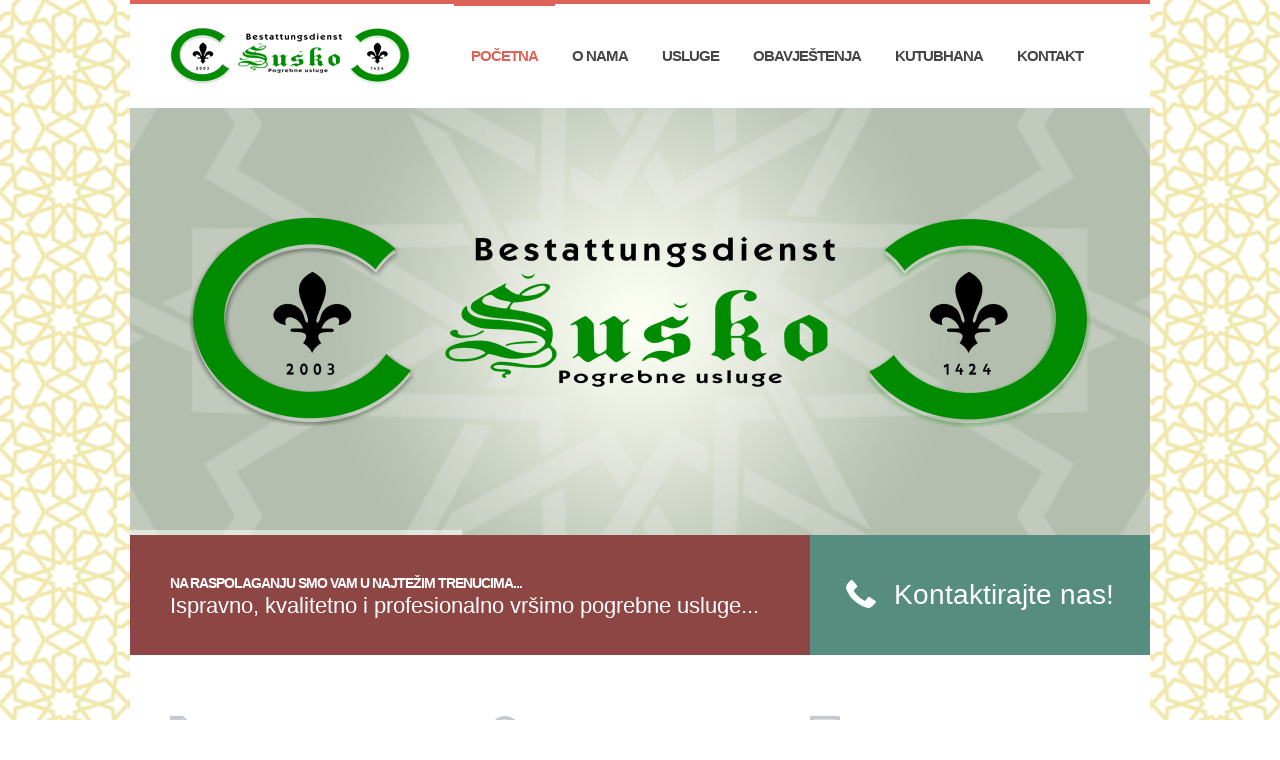

--- FILE ---
content_type: text/html; charset=UTF-8
request_url: https://susko.de/
body_size: 11716
content:
<!DOCTYPE html>
<!--[if lt IE 7 ]><html class="ie ie6" lang="en"> <![endif]-->
<!--[if IE 7 ]><html class="ie ie7" lang="en"> <![endif]-->
<!--[if IE 8 ]><html class="ie ie8" lang="en"> <![endif]-->
<!--[if (gte IE 9)|!(IE)]><!--><html lang="bs-BA"> <!--<![endif]-->
<head>

	<meta http-equiv="Content-Type" content="text/html; charset=UTF-8" />	
	<!--[if lt IE 9]>
		<script src="http://html5shim.googlecode.com/svn/trunk/html5.js"></script>
	<![endif]-->
	<meta name="viewport" content="width=device-width, initial-scale=1, maximum-scale=1">
	<title> www.susko.de | Šuško pogrebne usluge</title>

	<!-- Favicons
	================================================== -->
	<link rel="icon" type="image/png" href="https://susko.de/wp-content/uploads/2014/06/favicon.ico" />
	
<!-- wp head -->
<meta name='robots' content='max-image-preview:large' />
<link rel='dns-prefetch' href='//s.w.org' />
<link rel="alternate" type="application/rss+xml" title="www.susko.de | Šuško pogrebne usluge &raquo; novosti" href="https://susko.de/feed/" />
<link rel="alternate" type="application/rss+xml" title="www.susko.de | Šuško pogrebne usluge &raquo;  novosti o komentarima" href="https://susko.de/comments/feed/" />
<link rel="alternate" type="application/rss+xml" title="www.susko.de | Šuško pogrebne usluge &raquo; Početna novosti o komentarima" href="https://susko.de/home/feed/" />
		<!-- This site uses the Google Analytics by MonsterInsights plugin v8.3.4 - Using Analytics tracking - https://www.monsterinsights.com/ -->
							<script src="//www.googletagmanager.com/gtag/js?id=UA-51814382-1"  data-cfasync="false" data-wpfc-render="false" type="text/javascript" async></script>
			<script data-cfasync="false" data-wpfc-render="false" type="text/javascript">
				var mi_version = '8.3.4';
				var mi_track_user = true;
				var mi_no_track_reason = '';
				
								var disableStrs = [
															'ga-disable-UA-51814382-1',
									];

				/* Function to detect opted out users */
				function __gtagTrackerIsOptedOut() {
					for ( var index = 0; index < disableStrs.length; index++ ) {
						if ( document.cookie.indexOf( disableStrs[ index ] + '=true' ) > -1 ) {
							return true;
						}
					}

					return false;
				}

				/* Disable tracking if the opt-out cookie exists. */
				if ( __gtagTrackerIsOptedOut() ) {
					for ( var index = 0; index < disableStrs.length; index++ ) {
						window[ disableStrs[ index ] ] = true;
					}
				}

				/* Opt-out function */
				function __gtagTrackerOptout() {
					for ( var index = 0; index < disableStrs.length; index++ ) {
						document.cookie = disableStrs[ index ] + '=true; expires=Thu, 31 Dec 2099 23:59:59 UTC; path=/';
						window[ disableStrs[ index ] ] = true;
					}
				}

				if ( 'undefined' === typeof gaOptout ) {
					function gaOptout() {
						__gtagTrackerOptout();
					}
				}
								window.dataLayer = window.dataLayer || [];

				window.MonsterInsightsDualTracker = {
					helpers: {},
					trackers: {},
				};
				if ( mi_track_user ) {
					function __gtagDataLayer() {
						dataLayer.push( arguments );
					}

					function __gtagTracker( type, name, parameters ) {
						if (!parameters) {
							parameters = {};
						}

						if (parameters.send_to) {
							__gtagDataLayer.apply( null, arguments );
							return;
						}

						if ( type === 'event' ) {
							
															parameters.send_to = monsterinsights_frontend.ua;
								__gtagDataLayer( type, name, parameters );
													} else {
							__gtagDataLayer.apply( null, arguments );
						}
					}
					__gtagTracker( 'js', new Date() );
					__gtagTracker( 'set', {
						'developer_id.dZGIzZG' : true,
											} );
															__gtagTracker( 'config', 'UA-51814382-1', {"forceSSL":"true"} );
										window.gtag = __gtagTracker;											(function () {
							/* https://developers.google.com/analytics/devguides/collection/analyticsjs/ */
							/* ga and __gaTracker compatibility shim. */
							var noopfn = function () {
								return null;
							};
							var newtracker = function () {
								return new Tracker();
							};
							var Tracker = function () {
								return null;
							};
							var p = Tracker.prototype;
							p.get = noopfn;
							p.set = noopfn;
							p.send = function (){
								var args = Array.prototype.slice.call(arguments);
								args.unshift( 'send' );
								__gaTracker.apply(null, args);
							};
							var __gaTracker = function () {
								var len = arguments.length;
								if ( len === 0 ) {
									return;
								}
								var f = arguments[len - 1];
								if ( typeof f !== 'object' || f === null || typeof f.hitCallback !== 'function' ) {
									if ( 'send' === arguments[0] ) {
										var hitConverted, hitObject = false, action;
										if ( 'event' === arguments[1] ) {
											if ( 'undefined' !== typeof arguments[3] ) {
												hitObject = {
													'eventAction': arguments[3],
													'eventCategory': arguments[2],
													'eventLabel': arguments[4],
													'value': arguments[5] ? arguments[5] : 1,
												}
											}
										}
										if ( 'pageview' === arguments[1] ) {
											if ( 'undefined' !== typeof arguments[2] ) {
												hitObject = {
													'eventAction': 'page_view',
													'page_path' : arguments[2],
												}
											}
										}
										if ( typeof arguments[2] === 'object' ) {
											hitObject = arguments[2];
										}
										if ( typeof arguments[5] === 'object' ) {
											Object.assign( hitObject, arguments[5] );
										}
										if ( 'undefined' !== typeof arguments[1].hitType ) {
											hitObject = arguments[1];
											if ( 'pageview' === hitObject.hitType ) {
												hitObject.eventAction = 'page_view';
											}
										}
										if ( hitObject ) {
											action = 'timing' === arguments[1].hitType ? 'timing_complete' : hitObject.eventAction;
											hitConverted = mapArgs( hitObject );
											__gtagTracker( 'event', action, hitConverted );
										}
									}
									return;
								}

								function mapArgs( args ) {
									var arg, hit = {};
									var gaMap = {
										'eventCategory': 'event_category',
										'eventAction': 'event_action',
										'eventLabel': 'event_label',
										'eventValue': 'event_value',
										'nonInteraction': 'non_interaction',
										'timingCategory': 'event_category',
										'timingVar': 'name',
										'timingValue': 'value',
										'timingLabel': 'event_label',
										'page' : 'page_path',
										'location' : 'page_location',
										'title' : 'page_title',
									};
									for ( arg in args ) {
																				if ( ! ( ! args.hasOwnProperty(arg) || ! gaMap.hasOwnProperty(arg) ) ) {
											hit[gaMap[arg]] = args[arg];
										} else {
											hit[arg] = args[arg];
										}
									}
									return hit;
								}

								try {
									f.hitCallback();
								} catch ( ex ) {
								}
							};
							__gaTracker.create = newtracker;
							__gaTracker.getByName = newtracker;
							__gaTracker.getAll = function () {
								return [];
							};
							__gaTracker.remove = noopfn;
							__gaTracker.loaded = true;
							window['__gaTracker'] = __gaTracker;
						})();
									} else {
										console.log( "" );
					( function () {
							function __gtagTracker() {
								return null;
							}
							window['__gtagTracker'] = __gtagTracker;
							window['gtag'] = __gtagTracker;
					} )();
									}
			</script>
				<!-- / Google Analytics by MonsterInsights -->
		<script type="text/javascript">
window._wpemojiSettings = {"baseUrl":"https:\/\/s.w.org\/images\/core\/emoji\/13.1.0\/72x72\/","ext":".png","svgUrl":"https:\/\/s.w.org\/images\/core\/emoji\/13.1.0\/svg\/","svgExt":".svg","source":{"concatemoji":"https:\/\/susko.de\/wp-includes\/js\/wp-emoji-release.min.js?ver=5.9.12"}};
/*! This file is auto-generated */
!function(e,a,t){var n,r,o,i=a.createElement("canvas"),p=i.getContext&&i.getContext("2d");function s(e,t){var a=String.fromCharCode;p.clearRect(0,0,i.width,i.height),p.fillText(a.apply(this,e),0,0);e=i.toDataURL();return p.clearRect(0,0,i.width,i.height),p.fillText(a.apply(this,t),0,0),e===i.toDataURL()}function c(e){var t=a.createElement("script");t.src=e,t.defer=t.type="text/javascript",a.getElementsByTagName("head")[0].appendChild(t)}for(o=Array("flag","emoji"),t.supports={everything:!0,everythingExceptFlag:!0},r=0;r<o.length;r++)t.supports[o[r]]=function(e){if(!p||!p.fillText)return!1;switch(p.textBaseline="top",p.font="600 32px Arial",e){case"flag":return s([127987,65039,8205,9895,65039],[127987,65039,8203,9895,65039])?!1:!s([55356,56826,55356,56819],[55356,56826,8203,55356,56819])&&!s([55356,57332,56128,56423,56128,56418,56128,56421,56128,56430,56128,56423,56128,56447],[55356,57332,8203,56128,56423,8203,56128,56418,8203,56128,56421,8203,56128,56430,8203,56128,56423,8203,56128,56447]);case"emoji":return!s([10084,65039,8205,55357,56613],[10084,65039,8203,55357,56613])}return!1}(o[r]),t.supports.everything=t.supports.everything&&t.supports[o[r]],"flag"!==o[r]&&(t.supports.everythingExceptFlag=t.supports.everythingExceptFlag&&t.supports[o[r]]);t.supports.everythingExceptFlag=t.supports.everythingExceptFlag&&!t.supports.flag,t.DOMReady=!1,t.readyCallback=function(){t.DOMReady=!0},t.supports.everything||(n=function(){t.readyCallback()},a.addEventListener?(a.addEventListener("DOMContentLoaded",n,!1),e.addEventListener("load",n,!1)):(e.attachEvent("onload",n),a.attachEvent("onreadystatechange",function(){"complete"===a.readyState&&t.readyCallback()})),(n=t.source||{}).concatemoji?c(n.concatemoji):n.wpemoji&&n.twemoji&&(c(n.twemoji),c(n.wpemoji)))}(window,document,window._wpemojiSettings);
</script>
<style type="text/css">
img.wp-smiley,
img.emoji {
	display: inline !important;
	border: none !important;
	box-shadow: none !important;
	height: 1em !important;
	width: 1em !important;
	margin: 0 0.07em !important;
	vertical-align: -0.1em !important;
	background: none !important;
	padding: 0 !important;
}
</style>
	<link rel='stylesheet' id='wp-block-library-css'  href='https://susko.de/wp-includes/css/dist/block-library/style.min.css?ver=5.9.12' type='text/css' media='all' />
<style id='wp-block-library-inline-css' type='text/css'>
.has-text-align-justify{text-align:justify;}
</style>
<style id='global-styles-inline-css' type='text/css'>
body{--wp--preset--color--black: #000000;--wp--preset--color--cyan-bluish-gray: #abb8c3;--wp--preset--color--white: #ffffff;--wp--preset--color--pale-pink: #f78da7;--wp--preset--color--vivid-red: #cf2e2e;--wp--preset--color--luminous-vivid-orange: #ff6900;--wp--preset--color--luminous-vivid-amber: #fcb900;--wp--preset--color--light-green-cyan: #7bdcb5;--wp--preset--color--vivid-green-cyan: #00d084;--wp--preset--color--pale-cyan-blue: #8ed1fc;--wp--preset--color--vivid-cyan-blue: #0693e3;--wp--preset--color--vivid-purple: #9b51e0;--wp--preset--gradient--vivid-cyan-blue-to-vivid-purple: linear-gradient(135deg,rgba(6,147,227,1) 0%,rgb(155,81,224) 100%);--wp--preset--gradient--light-green-cyan-to-vivid-green-cyan: linear-gradient(135deg,rgb(122,220,180) 0%,rgb(0,208,130) 100%);--wp--preset--gradient--luminous-vivid-amber-to-luminous-vivid-orange: linear-gradient(135deg,rgba(252,185,0,1) 0%,rgba(255,105,0,1) 100%);--wp--preset--gradient--luminous-vivid-orange-to-vivid-red: linear-gradient(135deg,rgba(255,105,0,1) 0%,rgb(207,46,46) 100%);--wp--preset--gradient--very-light-gray-to-cyan-bluish-gray: linear-gradient(135deg,rgb(238,238,238) 0%,rgb(169,184,195) 100%);--wp--preset--gradient--cool-to-warm-spectrum: linear-gradient(135deg,rgb(74,234,220) 0%,rgb(151,120,209) 20%,rgb(207,42,186) 40%,rgb(238,44,130) 60%,rgb(251,105,98) 80%,rgb(254,248,76) 100%);--wp--preset--gradient--blush-light-purple: linear-gradient(135deg,rgb(255,206,236) 0%,rgb(152,150,240) 100%);--wp--preset--gradient--blush-bordeaux: linear-gradient(135deg,rgb(254,205,165) 0%,rgb(254,45,45) 50%,rgb(107,0,62) 100%);--wp--preset--gradient--luminous-dusk: linear-gradient(135deg,rgb(255,203,112) 0%,rgb(199,81,192) 50%,rgb(65,88,208) 100%);--wp--preset--gradient--pale-ocean: linear-gradient(135deg,rgb(255,245,203) 0%,rgb(182,227,212) 50%,rgb(51,167,181) 100%);--wp--preset--gradient--electric-grass: linear-gradient(135deg,rgb(202,248,128) 0%,rgb(113,206,126) 100%);--wp--preset--gradient--midnight: linear-gradient(135deg,rgb(2,3,129) 0%,rgb(40,116,252) 100%);--wp--preset--duotone--dark-grayscale: url('#wp-duotone-dark-grayscale');--wp--preset--duotone--grayscale: url('#wp-duotone-grayscale');--wp--preset--duotone--purple-yellow: url('#wp-duotone-purple-yellow');--wp--preset--duotone--blue-red: url('#wp-duotone-blue-red');--wp--preset--duotone--midnight: url('#wp-duotone-midnight');--wp--preset--duotone--magenta-yellow: url('#wp-duotone-magenta-yellow');--wp--preset--duotone--purple-green: url('#wp-duotone-purple-green');--wp--preset--duotone--blue-orange: url('#wp-duotone-blue-orange');--wp--preset--font-size--small: 13px;--wp--preset--font-size--medium: 20px;--wp--preset--font-size--large: 36px;--wp--preset--font-size--x-large: 42px;}.has-black-color{color: var(--wp--preset--color--black) !important;}.has-cyan-bluish-gray-color{color: var(--wp--preset--color--cyan-bluish-gray) !important;}.has-white-color{color: var(--wp--preset--color--white) !important;}.has-pale-pink-color{color: var(--wp--preset--color--pale-pink) !important;}.has-vivid-red-color{color: var(--wp--preset--color--vivid-red) !important;}.has-luminous-vivid-orange-color{color: var(--wp--preset--color--luminous-vivid-orange) !important;}.has-luminous-vivid-amber-color{color: var(--wp--preset--color--luminous-vivid-amber) !important;}.has-light-green-cyan-color{color: var(--wp--preset--color--light-green-cyan) !important;}.has-vivid-green-cyan-color{color: var(--wp--preset--color--vivid-green-cyan) !important;}.has-pale-cyan-blue-color{color: var(--wp--preset--color--pale-cyan-blue) !important;}.has-vivid-cyan-blue-color{color: var(--wp--preset--color--vivid-cyan-blue) !important;}.has-vivid-purple-color{color: var(--wp--preset--color--vivid-purple) !important;}.has-black-background-color{background-color: var(--wp--preset--color--black) !important;}.has-cyan-bluish-gray-background-color{background-color: var(--wp--preset--color--cyan-bluish-gray) !important;}.has-white-background-color{background-color: var(--wp--preset--color--white) !important;}.has-pale-pink-background-color{background-color: var(--wp--preset--color--pale-pink) !important;}.has-vivid-red-background-color{background-color: var(--wp--preset--color--vivid-red) !important;}.has-luminous-vivid-orange-background-color{background-color: var(--wp--preset--color--luminous-vivid-orange) !important;}.has-luminous-vivid-amber-background-color{background-color: var(--wp--preset--color--luminous-vivid-amber) !important;}.has-light-green-cyan-background-color{background-color: var(--wp--preset--color--light-green-cyan) !important;}.has-vivid-green-cyan-background-color{background-color: var(--wp--preset--color--vivid-green-cyan) !important;}.has-pale-cyan-blue-background-color{background-color: var(--wp--preset--color--pale-cyan-blue) !important;}.has-vivid-cyan-blue-background-color{background-color: var(--wp--preset--color--vivid-cyan-blue) !important;}.has-vivid-purple-background-color{background-color: var(--wp--preset--color--vivid-purple) !important;}.has-black-border-color{border-color: var(--wp--preset--color--black) !important;}.has-cyan-bluish-gray-border-color{border-color: var(--wp--preset--color--cyan-bluish-gray) !important;}.has-white-border-color{border-color: var(--wp--preset--color--white) !important;}.has-pale-pink-border-color{border-color: var(--wp--preset--color--pale-pink) !important;}.has-vivid-red-border-color{border-color: var(--wp--preset--color--vivid-red) !important;}.has-luminous-vivid-orange-border-color{border-color: var(--wp--preset--color--luminous-vivid-orange) !important;}.has-luminous-vivid-amber-border-color{border-color: var(--wp--preset--color--luminous-vivid-amber) !important;}.has-light-green-cyan-border-color{border-color: var(--wp--preset--color--light-green-cyan) !important;}.has-vivid-green-cyan-border-color{border-color: var(--wp--preset--color--vivid-green-cyan) !important;}.has-pale-cyan-blue-border-color{border-color: var(--wp--preset--color--pale-cyan-blue) !important;}.has-vivid-cyan-blue-border-color{border-color: var(--wp--preset--color--vivid-cyan-blue) !important;}.has-vivid-purple-border-color{border-color: var(--wp--preset--color--vivid-purple) !important;}.has-vivid-cyan-blue-to-vivid-purple-gradient-background{background: var(--wp--preset--gradient--vivid-cyan-blue-to-vivid-purple) !important;}.has-light-green-cyan-to-vivid-green-cyan-gradient-background{background: var(--wp--preset--gradient--light-green-cyan-to-vivid-green-cyan) !important;}.has-luminous-vivid-amber-to-luminous-vivid-orange-gradient-background{background: var(--wp--preset--gradient--luminous-vivid-amber-to-luminous-vivid-orange) !important;}.has-luminous-vivid-orange-to-vivid-red-gradient-background{background: var(--wp--preset--gradient--luminous-vivid-orange-to-vivid-red) !important;}.has-very-light-gray-to-cyan-bluish-gray-gradient-background{background: var(--wp--preset--gradient--very-light-gray-to-cyan-bluish-gray) !important;}.has-cool-to-warm-spectrum-gradient-background{background: var(--wp--preset--gradient--cool-to-warm-spectrum) !important;}.has-blush-light-purple-gradient-background{background: var(--wp--preset--gradient--blush-light-purple) !important;}.has-blush-bordeaux-gradient-background{background: var(--wp--preset--gradient--blush-bordeaux) !important;}.has-luminous-dusk-gradient-background{background: var(--wp--preset--gradient--luminous-dusk) !important;}.has-pale-ocean-gradient-background{background: var(--wp--preset--gradient--pale-ocean) !important;}.has-electric-grass-gradient-background{background: var(--wp--preset--gradient--electric-grass) !important;}.has-midnight-gradient-background{background: var(--wp--preset--gradient--midnight) !important;}.has-small-font-size{font-size: var(--wp--preset--font-size--small) !important;}.has-medium-font-size{font-size: var(--wp--preset--font-size--medium) !important;}.has-large-font-size{font-size: var(--wp--preset--font-size--large) !important;}.has-x-large-font-size{font-size: var(--wp--preset--font-size--x-large) !important;}
</style>
<link rel='stylesheet' id='rs-settings-css'  href='https://susko.de/wp-content/plugins/revslider/rs-plugin/css/settings.css?rev=4.0.3&#038;ver=5.9.12' type='text/css' media='all' />
<link rel='stylesheet' id='rs-captions-css'  href='https://susko.de/wp-content/plugins/revslider/rs-plugin/css/dynamic-captions.css?rev=4.0.3&#038;ver=5.9.12' type='text/css' media='all' />
<link rel='stylesheet' id='rs-plugin-static-css'  href='https://susko.de/wp-content/plugins/revslider/rs-plugin/css/static-captions.css?rev=4.0.3&#038;ver=5.9.12' type='text/css' media='all' />
<link rel='stylesheet' id='wp-polls-css'  href='https://susko.de/wp-content/plugins/wp-polls/polls-css.css?ver=2.75.6' type='text/css' media='all' />
<style id='wp-polls-inline-css' type='text/css'>
.wp-polls .pollbar {
	margin: 1px;
	font-size: 6px;
	line-height: 8px;
	height: 8px;
	background-image: url('https://susko.de/wp-content/plugins/wp-polls/images/default/pollbg.gif');
	border: 1px solid #c8c8c8;
}

</style>
<link rel='stylesheet' id='wc-shortcodes-style-css'  href='https://susko.de/wp-content/plugins/wc-shortcodes/public/assets/css/style.css?ver=3.46' type='text/css' media='all' />
<link rel='stylesheet' id='bootstrap-css'  href='https://susko.de/wp-content/themes/susko/css/bootstrap.css?ver=5.9.12' type='text/css' media='all' />
<link rel='stylesheet' id='bootstrap-responsive-css'  href='https://susko.de/wp-content/themes/susko/css/bootstrap-responsive.css?ver=5.9.12' type='text/css' media='all' />
<link rel='stylesheet' id='style-css'  href='https://susko.de/wp-content/themes/susko/style.css?ver=5.9.12' type='text/css' media='all' />
<link rel='stylesheet' id='bootstrap-select-css'  href='https://susko.de/wp-content/themes/susko/css/bootstrap-select.css?ver=5.9.12' type='text/css' media='all' />
<link rel='stylesheet' id='rev-slider-css'  href='https://susko.de/wp-content/themes/susko/css/revolution-slider.css?ver=5.9.12' type='text/css' media='all' />
<link rel='stylesheet' id='skin-css'  href='https://susko.de/wp-content/themes/susko/css/themes/theme4.css?ver=5.9.12' type='text/css' media='all' />
<link rel='stylesheet' id='unicons-css'  href='https://susko.de/wp-content/themes/susko/css/webfonts/unicons.css?ver=5.9.12' type='text/css' media='all' />
<link rel='stylesheet' id='prettyphoto-css'  href='https://susko.de/wp-content/themes/susko/css/prettyphoto/css/prettyphoto.css?ver=5.9.12' type='text/css' media='all' />
<!-- Inline jetpack_facebook_likebox -->
<style id='jetpack_facebook_likebox-inline-css' type='text/css'>
.widget_facebook_likebox {
	overflow: hidden;
}

</style>
<link rel='stylesheet' id='wordpresscanvas-font-awesome-css'  href='https://susko.de/wp-content/plugins/wc-shortcodes/public/assets/css/font-awesome.min.css?ver=4.7.0' type='text/css' media='all' />
<link rel='stylesheet' id='jetpack_css-css'  href='https://susko.de/wp-content/plugins/jetpack/css/jetpack.css?ver=8.3' type='text/css' media='all' />
<script type='text/javascript' id='monsterinsights-frontend-script-js-extra'>
/* <![CDATA[ */
var monsterinsights_frontend = {"js_events_tracking":"true","download_extensions":"doc,pdf,ppt,zip,xls,docx,pptx,xlsx","inbound_paths":"[]","home_url":"https:\/\/susko.de","hash_tracking":"false","ua":"UA-51814382-1","v4_id":""};
/* ]]> */
</script>
<script type='text/javascript' src='https://susko.de/wp-content/plugins/google-analytics-for-wordpress/assets/js/frontend-gtag.min.js?ver=8.3.4' id='monsterinsights-frontend-script-js'></script>
<script type='text/javascript' src='https://susko.de/wp-includes/js/jquery/jquery.min.js?ver=3.6.0' id='jquery-core-js'></script>
<script type='text/javascript' src='https://susko.de/wp-includes/js/jquery/jquery-migrate.min.js?ver=3.3.2' id='jquery-migrate-js'></script>
<script type='text/javascript' src='https://susko.de/wp-content/plugins/revslider/rs-plugin/js/jquery.themepunch.plugins.min.js?rev=4.0.3&#038;ver=5.9.12' id='themepunchtools-js'></script>
<script type='text/javascript' src='https://susko.de/wp-content/plugins/revslider/rs-plugin/js/jquery.themepunch.revolution.min.js?rev=4.0.3&#038;ver=5.9.12' id='revslider-jquery.themepunch.revolution.min-js'></script>
<script type='text/javascript' src='https://susko.de/wp-content/plugins/wp-retina-2x/app/picturefill.min.js?ver=1644699599' id='wr2x-picturefill-js-js'></script>
<link rel="https://api.w.org/" href="https://susko.de/wp-json/" /><link rel="alternate" type="application/json" href="https://susko.de/wp-json/wp/v2/pages/274" /><link rel="EditURI" type="application/rsd+xml" title="RSD" href="https://susko.de/xmlrpc.php?rsd" />
<link rel="wlwmanifest" type="application/wlwmanifest+xml" href="https://susko.de/wp-includes/wlwmanifest.xml" /> 
<meta name="generator" content="WordPress 5.9.12" />
<link rel="canonical" href="https://susko.de/" />
<link rel='shortlink' href='https://wp.me/P4Gp39-4q' />
<link rel="alternate" type="application/json+oembed" href="https://susko.de/wp-json/oembed/1.0/embed?url=https%3A%2F%2Fsusko.de%2F" />
<link rel="alternate" type="text/xml+oembed" href="https://susko.de/wp-json/oembed/1.0/embed?url=https%3A%2F%2Fsusko.de%2F&#038;format=xml" />

        <style>
            .wuc-overlay{ background-image: url(''); }
            #wuc-wrapper #wuc-box h2.title,
            #wuc-box .subtitle,
            #defaultCountdown,
            #defaultCountdown span{ color:  }
        </style>
        
<link rel='dns-prefetch' href='//v0.wordpress.com'/>
<style type="text/css">
body {background-image: none;background:#ffffff;}body {background-image: url(http://susko.de/wp-content/uploads/2014/06/susko_bg2.png);background-repeat:repeat;}</style>

<!-- Jetpack Open Graph Tags -->
<meta property="og:type" content="website" />
<meta property="og:title" content="www.susko.de | Šuško pogrebne usluge" />
<meta property="og:description" content="Bestattungsdienst" />
<meta property="og:url" content="https://susko.de/" />
<meta property="og:site_name" content="www.susko.de | Šuško pogrebne usluge" />
<meta property="og:image" content="https://s0.wp.com/i/blank.jpg" />
<meta property="og:locale" content="bs_BA" />
<meta name="twitter:text:title" content="Početna" />
<meta name="twitter:card" content="summary" />

<!-- End Jetpack Open Graph Tags -->
</head>
<body class="home page-template page-template-templates page-template-page-home page-template-templatespage-home-php page page-id-274 body wc-shortcodes-font-awesome-enabled">
	<div class="wrapper">

      <section class="section" id="top" data-spacing="none">

        <div class="container">
          <div class="row">
            <div class="span12">

              <div class="navbar">
                <div class="navbar-inner">

                    <button type="button" class="btn btn-navbar" data-toggle="collapse" data-target=".nav-collapse">
                      <span class="icon-bar"></span>
                      <span class="icon-bar"></span>
                      <span class="icon-bar"></span>
                      <span class="icon-bar"></span>
                    </button>
											
						<a href="https://susko.de/" class="brand" title="www.susko.de | Šuško pogrebne usluge"><img src="https://susko.de/wp-content/uploads/2014/06/logo.png" alt="" /></a>
						                    <div class="nav-collapse collapse">
						<ul id="menu-glavni-izbornik" class="nav"><li id="menu-item-282" class="menu-item menu-item-type-post_type menu-item-object-page menu-item-home current-menu-item page_item page-item-274 current_page_item active menu-item-282"><a href="https://susko.de/">Početna</a></li>
<li id="menu-item-278" class="menu-item menu-item-type-post_type menu-item-object-page menu-item-278"><a href="https://susko.de/o-nama/">O nama</a></li>
<li id="menu-item-439" class="menu-item menu-item-type-post_type menu-item-object-page menu-item-439"><a href="https://susko.de/usluge/">Usluge</a></li>
<li id="menu-item-280" class="menu-item menu-item-type-post_type menu-item-object-page menu-item-280"><a href="https://susko.de/obavjestenja/">Obavještenja</a></li>
<li id="menu-item-281" class="menu-item menu-item-type-post_type menu-item-object-page menu-item-281"><a href="https://susko.de/kutubhana/">Kutubhana</a></li>
<li id="menu-item-279" class="menu-item menu-item-type-post_type menu-item-object-page menu-item-279"><a href="https://susko.de/kontakt/">Kontakt</a></li>
</ul>	
                    </div>

                </div>
              </div>
			  <script>
jQuery(document).ready(function($){			  
  $("#top .nav > li").each(function(){
    $(this).append("<div class='line' />");
  })
  
  function drops() {
    var screen_width = $(window).width();

    

    if ( screen_width > 1024 ) {
      $(".dropdown").mouseenter(function(){
        $(this).addClass("open");
      });
      $(".dropdown").mouseleave(function(){
        $(this).removeClass("open");
      })
      $(".dropdown > .dropdown-menu > li.stack").mouseenter(function(){
        $(this).addClass("open");
      });
      $(".dropdown > .dropdown-menu > li.stack").mouseleave(function(){
        $(this).removeClass("open");
      })
    }

    if ( screen_width < 1024 ) {
      $(".dropdown").unbind("mouseenter mouseleave");
      $(".dropdown-menu li.stack").unbind("mouseenter mouseleave");

     $(".dropdown").click(function(){
      $(this).find("li.stack").removeClass("open");
     })

     $("html").click(function(){
      $(".dropdown li.stack").removeClass("open");
     })

     $(".dropdown > .dropdown-menu > li.stack > a").click(function(){
        $(this).parent().addClass("open");
        return false;
     });

    }
  }

  drops();

  $(window).resize(function(){
    drops();
  })			  
});			  
			  </script>

            </div>
          </div>
        </div>

      </section>
	  <div class="clearfix"></div><section class="section revolution-slider" data-spacing="none">
 <!-- START REVOLUTION SLIDER 4.0.4 fullwidth mode -->

<div id="rev_slider_1_1_wrapper" class="rev_slider_wrapper fullwidthbanner-container" style="margin:0px auto;background-color:#E9E9E9;padding:0px;margin-top:0px;margin-bottom:0px;max-height:427px;">
	<div id="rev_slider_1_1" class="rev_slider fullwidthabanner" style="display:none;max-height:427px;height:427;">
<ul>	<!-- SLIDE  -->
	<li data-transition="random" data-slotamount="10" data-masterspeed="300" >
		<!-- MAIN IMAGE -->
		<img src="https://susko.de/wp-content/uploads/2014/06/slide001.jpg"  alt="slide001"  data-bgfit="cover" data-bgposition="center top" data-bgrepeat="no-repeat">
		<!-- LAYERS -->
	</li>
	<!-- SLIDE  -->
	<li data-transition="random" data-slotamount="15" data-masterspeed="300" >
		<!-- MAIN IMAGE -->
		<img src="https://susko.de/wp-content/uploads/2014/06/slide006.jpg"  alt="slide006"  data-bgfit="cover" data-bgposition="center top" data-bgrepeat="no-repeat">
		<!-- LAYERS -->
	</li>
	<!-- SLIDE  -->
	<li data-transition="random" data-slotamount="10" data-masterspeed="300" >
		<!-- MAIN IMAGE -->
		<img src="https://susko.de/wp-content/uploads/2014/06/slide31.jpg"  alt="slide31"  data-bgfit="cover" data-bgposition="center top" data-bgrepeat="no-repeat">
		<!-- LAYERS -->
	</li>
	<!-- SLIDE  -->
	<li data-transition="random" data-slotamount="15" data-masterspeed="300" >
		<!-- MAIN IMAGE -->
		<img src="https://susko.de/wp-content/uploads/2014/06/slide007.jpg"  alt="slide007"  data-bgfit="cover" data-bgposition="center top" data-bgrepeat="no-repeat">
		<!-- LAYERS -->
	</li>
</ul>
<div class="tp-bannertimer tp-bottom"></div>	</div>
</div>			
			<script type="text/javascript">

				var tpj=jQuery;				
				tpj.noConflict();				
				var revapi1;
				
				tpj(document).ready(function() {
								
				if(tpj('#rev_slider_1_1').revolution == undefined)
					revslider_showDoubleJqueryError('#rev_slider_1_1');
				else
				   revapi1 = tpj('#rev_slider_1_1').show().revolution(
					{
						delay:9000,
						startwidth:1020,
						startheight:427,
						hideThumbs:10,
						
						thumbWidth:100,
						thumbHeight:50,
						thumbAmount:4,
						
						navigationType:"none",
						navigationArrows:"solo",
						navigationStyle:"navbar",
						
						touchenabled:"on",
						onHoverStop:"on",
						
						navigationHAlign:"center",
						navigationVAlign:"bottom",
						navigationHOffset:0,
						navigationVOffset:20,

						soloArrowLeftHalign:"left",
						soloArrowLeftValign:"center",
						soloArrowLeftHOffset:-16,
						soloArrowLeftVOffset:0,

						soloArrowRightHalign:"right",
						soloArrowRightValign:"center",
						soloArrowRightHOffset:-16,
						soloArrowRightVOffset:0,
								
						shadow:0,
						fullWidth:"on",
						fullScreen:"off",

						stopLoop:"off",
						stopAfterLoops:-1,
						stopAtSlide:-1,

						
						shuffle:"off",
						
						autoHeight:"off",						
						forceFullWidth:"off",						
												
						hideThumbsOnMobile:"off",
						hideBulletsOnMobile:"off",
						hideArrowsOnMobile:"off",
						hideThumbsUnderResolution:0,
						
						hideSliderAtLimit:0,
						hideCaptionAtLimit:0,
						hideAllCaptionAtLilmit:0,
						startWithSlide:0,
						videoJsPath:"https://susko.de/wp-content/plugins/revslider/rs-plugin/videojs/",
						fullScreenOffsetContainer: ""	
					});
				
				});	//ready
				
			</script>
			
			<!-- END REVOLUTION SLIDER --></section>
	      <section class="section cta-header" data-spacing="none">

        <div class="container">
          <div class="row">
            <div class="span8">
              
              <header><h5><strong>NA RASPOLAGANJU SMO VAM U NAJTEŽIM TRENUCIMA...</strong></h5></header>
              <p>Ispravno, kvalitetno i profesionalno vršimo pogrebne usluge...</p>

            </div>
            <div class="span4">
                <a href="https://susko.de/kontakt" class="button cta-primary large fluid"><i class="icon-phone"></i>Kontaktirajte nas!</a>
            </div>
          </div>
        </div>

      </section><main>
	<section class="section">	
		<div class="container">
			<div class="row">
				<div class="span12">
					
				<div class="row">
<div class="span4">
<div class="item-icon"><i class="icon-document"></i><article><header><h3><strong>Administracija</strong></h3></header><p>Za vas obavljamo sve neophodne administrativne poslove u općinama i konzulatima. Pouzdajte se u naše iskustvo...</p></article></div>
</div>
<div class="span4">
<div class="item-icon"><i class="icon-world"></i><article><header><h3><strong>Prevoz dženaze</strong></h3></header><p>Koristeći najsavremenije opremljena vozila vršimo prijevoz dženaze iz svih evropskih zemalja za Bosnu i Hercegovinu, Sandžak i druga odredišta...</p></article></div>
</div>
<div class="span4">
<div class="item-icon"><i class="icon-card"></i><article><header><h3><strong>Pristupačne cijene</strong></h3></header><p>Uz pristupačne cijene svih naših usluga nudimo i stručne savjete, kvalitetno i potpuno opremanje dženaze, kao i širok spektar drugih pogodnosti...</p></article></div>
</div>
</div>
					
				</div>
			</div>
		</div>
	</section>
	<section class="section featured slider">
	<div class="container">
		<div class="row-fluid">

              <div class="span3 controll-pane">
                <div class="pane">

                  <header><h3><strong>Kutubhana</strong></h3></header>

                  <p>Nijedno pitanje među ljudima nije izazvalo toliko rasprava kao pitanje života i smrti. Nudimo Vam nekoliko kapitalnih djela islamskih učenjaka koja govore o životu i smrti...</p>

                  <ul>
                    <li><a href="#" class="prev"><i class="icon-select-left"></i></a></li>
                    <li><a href="#" class="next"><i class="icon-select-right"></i></a></li>
                  </ul>
                </div>
              </div>
			  
	<div class="span9 slides-pane">
		<div class="slideshow recent-works" data-cycle-fx="carousel" data-cycle-timeout="0" data-cycle-carousel-visible="5" data-cycle-next=".next" data-cycle-prev=".prev" data-cycle-slides=".item">
        		    	
 

					                    <article class="item">
                      <figure>
                        <div><img src="https://susko.de/wp-content/uploads/2014/06/ilustracija_mozaik5-220x148.jpg" alt="Dobro i zlo" /></div>
                        <figcaption>
                          <div class="inner">
                            <a href="https://susko.de/wp-content/uploads/2014/06/ilustracija_mozaik5.jpg" class="link prettyphoto"><i class="icon-zoom-in"></i></a>
                            <a href="https://susko.de/portfolio/dobro-zlo/" class="link"><i class="icon-external"></i></a>
                          </div>
                        </figcaption>
                      </figure>
                      <header>
                        <h4><a href="https://susko.de/portfolio/dobro-zlo/"><strong>Dobro i zlo</strong></a></h4>
                      </header>
					                        <p>
                       Dobro i zlo pitanja su koja potiču mnogobrojne&hellip;                      </p>
                    </article>
                      <article class="item">
                      <figure>
                        <div><img src="https://susko.de/wp-content/uploads/2014/06/10273306_10154179053620473-220x148.jpg" alt="Knjiga o duši" /></div>
                        <figcaption>
                          <div class="inner">
                            <a href="https://susko.de/wp-content/uploads/2014/06/10273306_10154179053620473.jpg" class="link prettyphoto"><i class="icon-zoom-in"></i></a>
                            <a href="https://susko.de/portfolio/knjiga-o-dusi-ibn-qajjim-el-dzevzi/" class="link"><i class="icon-external"></i></a>
                          </div>
                        </figcaption>
                      </figure>
                      <header>
                        <h4><a href="https://susko.de/portfolio/knjiga-o-dusi-ibn-qajjim-el-dzevzi/"><strong>Knjiga o duši</strong></a></h4>
                      </header>
					                        <p>
                       Pitanje duše spada u red kur'anskih učenja koja&hellip;                      </p>
                    </article>
                      <article class="item">
                      <figure>
                        <div><img src="https://susko.de/wp-content/uploads/2014/06/ilustracija_mozaik3-220x148.jpg" alt="Život i smrt" /></div>
                        <figcaption>
                          <div class="inner">
                            <a href="https://susko.de/wp-content/uploads/2014/06/ilustracija_mozaik3.jpg" class="link prettyphoto"><i class="icon-zoom-in"></i></a>
                            <a href="https://susko.de/portfolio/zivot-smrt/" class="link"><i class="icon-external"></i></a>
                          </div>
                        </figcaption>
                      </figure>
                      <header>
                        <h4><a href="https://susko.de/portfolio/zivot-smrt/"><strong>Život i smrt</strong></a></h4>
                      </header>
					                        <p>
                       Nijedno pitanje među ljudima nije izazvalo toliko rasprava&hellip;                      </p>
                    </article>
                      <article class="item">
                      <figure>
                        <div><img src="https://susko.de/wp-content/uploads/2014/06/ilustracija_mozaik2-220x148.jpg" alt="Iz kabura u džennet ili džehennem" /></div>
                        <figcaption>
                          <div class="inner">
                            <a href="https://susko.de/wp-content/uploads/2014/06/ilustracija_mozaik2.jpg" class="link prettyphoto"><i class="icon-zoom-in"></i></a>
                            <a href="https://susko.de/portfolio/iz-kabura-u-dzennet-ili-dzehennem/" class="link"><i class="icon-external"></i></a>
                          </div>
                        </figcaption>
                      </figure>
                      <header>
                        <h4><a href="https://susko.de/portfolio/iz-kabura-u-dzennet-ili-dzehennem/"><strong>Iz kabura u džennet ili džehennem</strong></a></h4>
                      </header>
					                        <p>
                       Knjiga Iz kabura u džennet ili džehennem se&hellip;                      </p>
                    </article>
                      <article class="item">
                      <figure>
                        <div><img src="https://susko.de/wp-content/uploads/2014/06/ilustracija_mozaik4-220x148.jpg" alt="Ne zaboravi smrt" /></div>
                        <figcaption>
                          <div class="inner">
                            <a href="https://susko.de/wp-content/uploads/2014/06/ilustracija_mozaik4.jpg" class="link prettyphoto"><i class="icon-zoom-in"></i></a>
                            <a href="https://susko.de/portfolio/ne-zaboravi-smrt/" class="link"><i class="icon-external"></i></a>
                          </div>
                        </figcaption>
                      </figure>
                      <header>
                        <h4><a href="https://susko.de/portfolio/ne-zaboravi-smrt/"><strong>Ne zaboravi smrt</strong></a></h4>
                      </header>
					                        <p>
                       Znaj da će srce onoga ko se prepusti&hellip;                      </p>
                    </article>
  	
		
			
		</div>
	</div>
	
		</div>
	</div>
</section></main>
	<section class="section">
	<div class="container">
		<div class="row clients">
        		    	
					
										
				<div class="span2 item">
									<a href="http://www.islamskazajednica.ba/">
						<figure>
							<img src="https://susko.de/wp-content/uploads/2013/08/iz.png" alt="Islamska zajednica u Bosni i Hercegovini" />
						</figure>
					</a>
								</div>
									
				<div class="span2 item">
									<a href="http://medresa.ba">
						<figure>
							<img src="https://susko.de/wp-content/uploads/2013/08/medresa.jpg" alt="Gazi Husrev-begova medresa" />
						</figure>
					</a>
								</div>
									
				<div class="span2 item">
									<a href="http://www.ghb.ba">
						<figure>
							<img src="https://susko.de/wp-content/uploads/2013/08/ghb.jpg" alt="Gazi Husrev-begova biblioteka" />
						</figure>
					</a>
								</div>
									
				<div class="span2 item">
									<a href="http://igbd.org">
						<figure>
							<img src="https://susko.de/wp-content/uploads/2013/08/igbd.jpg" alt="Islamska zajednica Bošnjaka u Njemačkoj" />
						</figure>
					</a>
								</div>
									
				<div class="span2 item">
									<a href="http://bir.ba">
						<figure>
							<img src="https://susko.de/wp-content/uploads/2013/08/bir.jpg" alt="Radio BIR" />
						</figure>
					</a>
								</div>
									
				<div class="span2 item">
									<a href="http://webhana.com">
						<figure>
							<img src="https://susko.de/wp-content/uploads/2013/08/webhana.png" alt="Webhana" />
						</figure>
					</a>
								</div>
				            
			
		</div>	
	</div>
</section>      <section class="section" id="prefooter">
        <div class="container">
          <div class="row">
            <div class="span3">
				<div class="footer_widget widget_blog_subscription jetpack_subscription_widget"><header><h3><strong>Obavještenja o novim sadržajima</strong></h3></header>
            <form action="#" method="post" accept-charset="utf-8" id="subscribe-blog-blog_subscription-2">
				                    <div id="subscribe-text"><p>Upišite vašu email adresu da biste se pretplatili na email obavijesti o novim člancima na ovoj web-stranici.</p>
</div>                    <p id="subscribe-email">
                        <label id="jetpack-subscribe-label"
                               class="screen-reader-text"
                               for="subscribe-field-blog_subscription-2">
							Adresa e-pošte                        </label>
                        <input type="email" name="email" required="required" class="required"
                               value=""
                               id="subscribe-field-blog_subscription-2"
                               placeholder="Adresa e-pošte"/>
                    </p>

                    <p id="subscribe-submit">
                        <input type="hidden" name="action" value="subscribe"/>
                        <input type="hidden" name="source" value="https://susko.de/"/>
                        <input type="hidden" name="sub-type" value="widget"/>
                        <input type="hidden" name="redirect_fragment" value="blog_subscription-2"/>
						                        <button type="submit"
	                        		                    	                        name="jetpack_subscriptions_widget"
	                    >
	                        Pretplati se                        </button>
                    </p>
				            </form>
		
</div>            </div>
            <div class="span3 offset1">
				<div class="footer_widget of_contact_widget"><header><h3><strong>Kontaktirajte nas</strong></h3></header>	<ul class="contact">
				<li>
		<i class="icon-location"></i>
		<span><strong>Adresa:</strong></span> <span>Amrumer Str. 11, 65199 Wiesbaden, Deutschland</span>
		</li>
						<li>
		<i class="icon-phone"></i>
		<span><strong>Telefon:</strong></span> <span>+49172 63 25 762</span>
		</li>
						<li>
		<i class="icon-mail"></i>
		<span><strong>Email:</strong></span> <span><a href="/cdn-cgi/l/email-protection" class="__cf_email__" data-cfemail="f08385839b9fb0979d88de9495">[email&#160;protected]</a></span>
		</li>	
			
		
	</ul>		
	
	</div>            </div>
            <div class="span4 offset1">
				<div class="footer_widget widget_text">			<div class="textwidget"><img class="aligncenter size-medium wp-image-361" src="https://susko.de/wp-content/uploads/2014/06/fotter_logo.png" alt="susko.de" width="440" height="220" /></div>
		</div>            </div>
          </div>
        </div>
      </section>

      <footer id="footer" class="section" data-spacing="none">
        <div class="container">
          <div class="row">
            <div class="span4 pull-right">
			<ul class="socials">
							                <li><a href="#top" class="top"></a></li>
              </ul>
            </div>
            <div class="span8 pull-left">
              <p><a href='https://susko.de' target='_blank'>www.susko.de</a> - <span>Šuško pogrebne usluge</span> | Hosting, izrada i održavanje stranice: <a href="/cdn-cgi/l/email-protection#493e2c2b21282728093e2c2b21282728672a2624" target='_blank'>Webhana</a></p>
            </div>
          </div>
        </div>
      </footer>

</div>	
<script data-cfasync="false" src="/cdn-cgi/scripts/5c5dd728/cloudflare-static/email-decode.min.js"></script><script>
  (function(i,s,o,g,r,a,m){i['GoogleAnalyticsObject']=r;i[r]=i[r]||function(){
  (i[r].q=i[r].q||[]).push(arguments)},i[r].l=1*new Date();a=s.createElement(o),
  m=s.getElementsByTagName(o)[0];a.async=1;a.src=g;m.parentNode.insertBefore(a,m)
  })(window,document,'script','//www.google-analytics.com/analytics.js','ga');

  ga('create', 'UA-51814382-1', 'susko.de');
  ga('send', 'pageview');

</script>
<script type='text/javascript' id='disqus_count-js-extra'>
/* <![CDATA[ */
var countVars = {"disqusShortname":"suskode"};
/* ]]> */
</script>
<script type='text/javascript' src='https://susko.de/wp-content/plugins/disqus-comment-system/public/js/comment_count.js?ver=3.0.22' id='disqus_count-js'></script>
<script type='text/javascript' id='disqus_embed-js-extra'>
/* <![CDATA[ */
var embedVars = {"disqusConfig":{"integration":"wordpress 3.0.22"},"disqusIdentifier":"274 http:\/\/wpthemes.iweb-studio.com\/profit\/?page_id=6","disqusShortname":"suskode","disqusTitle":"Po\u010detna","disqusUrl":"https:\/\/susko.de\/","postId":"274"};
/* ]]> */
</script>
<script type='text/javascript' src='https://susko.de/wp-content/plugins/disqus-comment-system/public/js/comment_embed.js?ver=3.0.22' id='disqus_embed-js'></script>
<script type='text/javascript' id='wp-polls-js-extra'>
/* <![CDATA[ */
var pollsL10n = {"ajax_url":"https:\/\/susko.de\/wp-admin\/admin-ajax.php","text_wait":"Your last request is still being processed. Please wait a while ...","text_valid":"Please choose a valid poll answer.","text_multiple":"Maximum number of choices allowed: ","show_loading":"1","show_fading":"1"};
/* ]]> */
</script>
<script type='text/javascript' src='https://susko.de/wp-content/plugins/wp-polls/polls-js.js?ver=2.75.6' id='wp-polls-js'></script>
<script type='text/javascript' src='https://susko.de/wp-includes/js/imagesloaded.min.js?ver=4.1.4' id='imagesloaded-js'></script>
<script type='text/javascript' src='https://susko.de/wp-includes/js/masonry.min.js?ver=4.2.2' id='masonry-js'></script>
<script type='text/javascript' src='https://susko.de/wp-includes/js/jquery/jquery.masonry.min.js?ver=3.1.2b' id='jquery-masonry-js'></script>
<script type='text/javascript' id='wc-shortcodes-rsvp-js-extra'>
/* <![CDATA[ */
var WCShortcodes = {"ajaxurl":"https:\/\/susko.de\/wp-admin\/admin-ajax.php"};
/* ]]> */
</script>
<script type='text/javascript' src='https://susko.de/wp-content/plugins/wc-shortcodes/public/assets/js/rsvp.js?ver=3.46' id='wc-shortcodes-rsvp-js'></script>
<script type='text/javascript' src='https://susko.de/wp-content/themes/susko/js/bootstrap-transition.js?ver=2.0.6' id='bootstrap-transition-js'></script>
<script type='text/javascript' src='https://susko.de/wp-content/themes/susko/js/bootstrap-collapse.js?ver=2.0.6' id='bootstrap-collapse-js'></script>
<script type='text/javascript' src='https://susko.de/wp-content/themes/susko/js/bootstrap-dropdown.js?ver=2.0.6' id='bootstrap-dropdown-js'></script>
<script type='text/javascript' src='https://susko.de/wp-content/themes/susko/js/bootstrap-select.min.js?ver=2.0.6' id='bootstrap-select-js'></script>
<script type='text/javascript' src='https://susko.de/wp-content/themes/susko/js/bootstrap-tab.js?ver=2.0.6' id='bootstrap-tab-js'></script>
<script type='text/javascript' src='https://susko.de/wp-content/themes/susko/js/jquery.isotope.min.js?ver=1.3.1' id='isotope-js'></script>
<script type='text/javascript' src='https://susko.de/wp-content/themes/susko/js/jquery.isotope.function.js?ver=1.3.1' id='isotope-function-js'></script>
<script type='text/javascript' src='https://susko.de/wp-content/themes/susko/js/jquery.cycle2.min.js?ver=1.3.1' id='cycle2-js'></script>
<script type='text/javascript' src='https://susko.de/wp-content/themes/susko/js/jquery.cycle2.carousel.min.js?ver=2.1' id='carousel-js'></script>
<script type='text/javascript' src='https://susko.de/wp-content/themes/susko/js/jquery.prettyphoto.js?ver=1.4.3' id='prettyphoto-js'></script>
<script type='text/javascript' src='https://susko.de/wp-content/themes/susko/js/jquery.easing.min.js?ver=1.3' id='easing-js'></script>
<script type='text/javascript' src='https://susko.de/wp-content/themes/susko/js/jquery.scrollto-1.4.3.1-min.js?ver=1.3' id='scrollto-js'></script>
<script type='text/javascript' src='https://susko.de/wp-includes/js/comment-reply.min.js?ver=5.9.12' id='comment-reply-js'></script>
<script type='text/javascript' src='https://susko.de/wp-content/themes/susko/js/custom.js?ver=1.3.1' id='custom-js'></script>
<script type='text/javascript' id='jetpack-facebook-embed-js-extra'>
/* <![CDATA[ */
var jpfbembed = {"appid":"249643311490","locale":"bs_BA"};
/* ]]> */
</script>
<script type='text/javascript' src='https://susko.de/wp-content/plugins/jetpack/_inc/build/facebook-embed.min.js' id='jetpack-facebook-embed-js'></script>
<script type='text/javascript' src='https://stats.wp.com/e-202604.js' async='async' defer='defer'></script>
<script type='text/javascript'>
	_stq = window._stq || [];
	_stq.push([ 'view', {v:'ext',j:'1:8.3',blog:'69211415',post:'274',tz:'1',srv:'susko.de'} ]);
	_stq.push([ 'clickTrackerInit', '69211415', '274' ]);
</script>
<script defer src="https://static.cloudflareinsights.com/beacon.min.js/vcd15cbe7772f49c399c6a5babf22c1241717689176015" integrity="sha512-ZpsOmlRQV6y907TI0dKBHq9Md29nnaEIPlkf84rnaERnq6zvWvPUqr2ft8M1aS28oN72PdrCzSjY4U6VaAw1EQ==" data-cf-beacon='{"version":"2024.11.0","token":"be3995cdaa5d4db8bd50af60ce4a63ad","r":1,"server_timing":{"name":{"cfCacheStatus":true,"cfEdge":true,"cfExtPri":true,"cfL4":true,"cfOrigin":true,"cfSpeedBrain":true},"location_startswith":null}}' crossorigin="anonymous"></script>
</body>
</html>

--- FILE ---
content_type: text/css
request_url: https://susko.de/wp-content/plugins/revslider/rs-plugin/css/dynamic-captions.css?rev=4.0.3&ver=5.9.12
body_size: -263
content:
.tp-caption.custom {
line-height:36px;
text-decoration:none;
background-color:transparent;
border-radius:8px 8px 8px 8px;
border-width:0px;
border-color:rgb(34, 34, 34);
border-style:none;
}



--- FILE ---
content_type: text/css
request_url: https://susko.de/wp-content/themes/susko/style.css?ver=5.9.12
body_size: 7809
content:
/*
Theme Name: Profitplus
Theme URI: http://themeforest.net/user/iWebStudio/portfolio
Author: iWebStudio
Author URI: http://themeforest.net/user/iWebStudio/portfolio
Description: Profit+ is a responsive multi purpose wordpress theme 
Version: 1.0.2
Tags: light, theme-options, translation-ready
License: Split GPL License
License URI: license.txt
*/

 /* GLOBAL STYLES
 ===================================================================*/

@import url("http://fonts.googleapis.com/css?family=Open+Sans:400,300,700,800|Noto+Sans:700&.css");
body,
html {
  padding: 0;
  margin: 0;
}
p {
  padding: 0;
  margin: 0;
}
h1,
h2,
h3,
h4,
h5,
h6 {
  padding: 0;
  margin: 0;
  font-weight: normal;
}
ul,
ol {
  padding: 0;
  margin: 0;
  list-style: none;
}
a {
  text-decoration: none;
  outline: none;
}
a:hover,
a:focus {
  text-decoration: none;
  outline: none;
}
figure {
  padding: 0;
  margin: 0;
}
img {
  border: 0;
}
fieldset {
  padding: 0;
  margin: 0;
  border: 0;
}
.section {
  padding-top: 40px;
  padding-bottom: 40px;
  width: 1020px;
  margin: 0 auto;
  background: #ffffff;
}
.section[data-spacing="none"] {
  padding-top: 0;
  padding-bottom: 0;
}
.section.featured {
  background: #f9fafa;
  padding-top: 40px !important;
  padding-bottom: 40px !important;
}
.section[class*="aside-"] {
  background-image: url(images/bgfix.png);
  background-repeat: no-repeat;
  background-position: left top;
  background-color: transparent;
  background-repeat: repeat-y;
  background-color: #f9fafa;
}
.section.aside-right {
  background-position: -300px 0;
}
.section.aside-left {
  background-position: 320px 0;
}
#ff .open-sans .book {
  font-family: "Open Sans", sans-serif;
  font-weight: 300;
}
#ff .open-sans .normal {
  font-family: "Open Sans", sans-serif;
  font-weight: 400;
}
#ff .open-sans .bold {
  font-family: "Open Sans", sans-serif;
  font-weight: 700;
}
#ff .open-sans .extra-bold {
  font-family: "Open Sans", sans-serif;
  font-weight: 800;
}
#ff .noto-sans .bold {
  font-family: "Noto Sans", sans-serif;
  font-weight: 700;
}
body {
  padding-bottom: 80px;
  font-family: "Open Sans", sans-serif;
  font-weight: 400;
  font-size: 13px;
  color: #7e7e7e;
}
main .section {
  padding-top: 70px;
  padding-bottom: 70px;
}
main a {
  color: #000000;
  -webkit-transition: all 0.25s ease-in-out 0s;
  -moz-transition: all 0.25s ease-in-out 0s;
  -o-transition: all 0.25s ease-in-out 0s;
  transition: all 0.25s ease-in-out 0s;
}
main a:hover,
main a:focus {
  outline: none;
}
header {
  color: #343434;
}
header em {
  font-style: normal;
  font-family: "Open Sans", sans-serif;
  font-weight: 300;
}
header h1 {
  font-size: 59px;
  line-height: 50px;
  padding-bottom: 60px;
  letter-spacing: -1px;
  font-family: "Open Sans", sans-serif;
  font-weight: 800;
}
header h2 {
  font-size: 30px;
  line-height: 36px;
  padding-bottom: 10px;
  letter-spacing: -1px;
}
header h3 {
  font-size: 20px;
  line-height: 25px;
  padding-bottom: 12px;
  letter-spacing: -1px;
}
header h4 {
  font-size: 15px;
  line-height: 20px;
  padding-bottom: 4px;
  letter-spacing: -1px;
}
header h5 {
  font-size: 14px;
  line-height: 17px;
  padding-bottom: 4px;
  letter-spacing: -1px;
}
header.featured p {
  font-size: 18px;
  line-height: 24px;
  color: #7e7e7e;
}
header.navigator {
  padding-bottom: 40px;
  padding-top: 0;
  margin-top: -20px;
}
header.navigator:before,
header.navigator:after {
  content: " ";
  /* 1 */

  display: table;
  /* 2 */

}
header.navigator:after {
  clear: both;
}
header.navigator h3 {
  float: left;
}
header.navigator ul {
  float: right;
  margin-top: -14px;
}
header.navigator ul li {
  float: left;
  border-left: 1px solid #ffffff;
}
header.navigator ul li a {
  width: 46px;
  height: 46px;
  float: left;
  background: #f9fafa;
  position: relative;
}
header.navigator ul li:first-child {
  border: 0;
}
header.navigator ul [class*="icon-"] {
  position: absolute;
  left: 20px;
  top: 12px;
  font-size: 28px;
  color: #c6c9ce;
}
header.navigator ul [class*="icon-"][class*="large-thumbnails"] {
  left: 15px;
  font-size: 17px;
}
header + .list {
  padding-top: 7px;
}

h3.error {
	text-align: center;
}

.row + header {
  padding-top: 60px;
}
.button {
  display: inline-block;
  height: 66px;
  line-height: 66px;
  padding: 0 25px;
  color: #ffffff;
  font-size: 20px;
  font-family: "Open Sans", sans-serif;
  font-weight: 300;
  -webkit-transition: all 0.25s ease-in-out 0s;
  -moz-transition: all 0.25s ease-in-out 0s;
  -o-transition: all 0.25s ease-in-out 0s;
  transition: all 0.25s ease-in-out 0s;
}
.button:hover,
.button:focus {
  color: #ffffff;
}
.button.fluid {
  padding: 0 !important;
  width: 100%;
  text-align: center;
}
.button.large {
  height: 92px;
  line-height: 92px;
  padding: 0 45px;
  font-size: 24px;
}
.button.small {
  height: 52px;
  line-height: 52px;
  padding: 0 20px;
  font-size: 16px;
}
.buttons-group:before,
.buttons-group:after {
  content: " ";
  /* 1 */

  display: table;
  /* 2 */

}
.buttons-group:after {
  clear: both;
}
.buttons-group li {
  float: left;
  padding-left: 10px;
}
.buttons-group li:first-child {
  padding-left: 0;
}
.buttons-group + .buttons-group {
  padding-top: 20px;
}
p {
  font-size: 13px;
  line-height: 19px;
}
p + p {
  padding-top: 20px;
}
p + blockquote {
  margin-top: 20px;
}
p + header {
  padding-top: 20px;
}
ul,
ol {
  padding: 0;
  margin: 0;
  list-style: none;
}
strong {
  font-family: "Open Sans", sans-serif;
  font-weight: 700;
}
blockquote {
  background: #f9fafa;
  padding: 35px;
  margin: 0;
}
blockquote p {
  font-size: 13px;
}
blockquote + p {
  padding-top: 15px;
}

.wp-caption,.wp-caption-text,.gallery-caption,.bypostauthor,.sticky {
	font-weight:normal;
}

.alert {
  border: 0;
  -webkit-border-radius: reset;
  -moz-border-radius: reset;
  border-radius: reset;
  -webkit-border-radius: 0;
  -moz-border-radius: 0;
  border-radius: 0;
  padding: 18px 24px;
  margin-bottom: 15px;
}
.alert .close {
  top: 2px;
  right: 0;
  color: #343434;
  opacity: 100;
  filter: alpha(opacity=10000);
  font-size: 16px;
  line-height: 16px;
}
.alert.alert-danger {
  background: #ffe9e9;
  color: #ff3f3f;
}
.alert.alert-success {
  background: #ebf6e0;
  color: #609e21;
}
.alert.alert-warning {
  background: #fbfadd;
  color: #a7a33e;
}
.alert.alert-info {
  background: #e9f7fe;
  color: #4683a2;
}
#alert {
  padding-top: 40px;
}
#message.hide {
  display: none;
}
#message.show {
  display: block;
}
#message ul.unordered {
  padding-bottom: 0;
}
[class*="icon-"] {
  font-style: normal;
}
#top {
  height: 104px;
  border-top: 4px solid #ffffff;
  position: relative;
  z-index: 300;
}
#top .navbar {
  margin: 0;
  text-transform: uppercase;
  font-family: "Noto Sans", sans-serif;
  font-weight: 700;
}
#top .navbar .nav {
  float: right;
}
#top .navbar .nav li.dropdown.open > .dropdown-toggle,
#top .navbar .nav li.dropdown.active > .dropdown-toggle,
#top .navbar .nav li.dropdown.open.active > .dropdown-toggle {
  background: none;
}
#top .navbar .line {
  position: absolute;
  display: block;
  top: 0;
  left: 0;
  width: 100%;
  height: 0;
  -webkit-transition: all 0.25s ease-in-out 0s;
  -moz-transition: all 0.25s ease-in-out 0s;
  -o-transition: all 0.25s ease-in-out 0s;
  transition: all 0.25s ease-in-out 0s;
}
#top .navbar .nav > li {
  position: relative;
  font-size: 15px;
  line-height: 15px;
}
#top .navbar .nav > li > a {
  letter-spacing: -1px;
  padding-top: 44px;
  padding-bottom: 20px;
  padding-left: 17px;
  padding-right: 17px;
  color: #464646;
  text-shadow: reset;
  display: block;
}
#top .navbar .nav > li:hover .line,
#top .navbar .nav > li:focus .line {
  height: 2px;
}
#top .navbar .nav > li.active > a {
  background: none;
  -webkit-box-shadow: reset;
  -moz-box-shadow: reset;
  box-shadow: reset;
  -webkit-box-shadow: 0 0 0;
  -moz-box-shadow: 0 0 0;
  box-shadow: 0 0 0;
}
#top .navbar .nav > li.active .line {
  height: 2px;
}
#top .navbar .nav > li:first-child {
  margin-left: 0;
}
#top .navbar .navbar-inner {
  padding: 0;
  background: none;
  filter: progid:DXImageTransform.Microsoft.gradient(enabled = false);
  border: 0;
  min-height: auto;
  -webkit-box-shadow: reset;
  -moz-box-shadow: reset;
  box-shadow: reset;
  -webkit-box-shadow: 0 0 0;
  -moz-box-shadow: 0 0 0;
  box-shadow: 0 0 0;
  -webkit-border-radius: reset;
  -moz-border-radius: reset;
  border-radius: reset;
  -webkit-border-radius: 0;
  -moz-border-radius: 0;
  border-radius: 0;
}
#top .navbar .brand {
  padding: 0;
  margin: 0;
  text-shadow: reset;
  font: 0/0 a;
  color: transparent;
  text-shadow: none;
  background-color: transparent;
  border: 0;
}
#top .navbar .dropdown-menu {
  padding: 0;
  margin-top: 10px;
  border: 0;
  -webkit-box-shadow: reset;
  -moz-box-shadow: reset;
  box-shadow: reset;
  -webkit-box-shadow: 0 0 0;
  -moz-box-shadow: 0 0 0;
  box-shadow: 0 0 0;
  -webkit-border-radius: reset;
  -moz-border-radius: reset;
  border-radius: reset;
  -webkit-border-radius: 0;
  -moz-border-radius: 0;
  border-radius: 0;
  display: block;
  opacity: 0;
  filter: alpha(opacity=0);
  visibility: hidden;
  z-index: -100;
  top: 40px;
  left: 17px;
}
#top .navbar .dropdown-menu > li > a {
  padding: 10px;
  font-size: 13px;
  line-height: 13px;
  letter-spacing: -1px;
}
#top .navbar .dropdown-menu:after {
  left: 8px;
}
#top .navbar .dropdown-menu:before {
  left: 8px;
  border-bottom: 0;
}
#top .navbar .dropdown-menu .stack {
  position: relative;
}
#top .navbar .dropdown-menu .sub-menu {
  position: absolute;
  left: 100%;
  top: 0;
  visibility: hidden;
  margin-top: 0;
  opacity: 0;
  filter: alpha(opacity=0);
  -webkit-transition: opacity 0.25s ease-in-out 0s;
  -moz-transition: opacity 0.25s ease-in-out 0s;
  -o-transition: opacity 0.25s ease-in-out 0s;
  transition: opacity 0.25s ease-in-out 0s;
}
#top .navbar .dropdown .dropdown-menu li.open .sub-menu {
  visibility: visible;
  display: block;
  opacity: 100;
  filter: alpha(opacity=10000);
}
#top .navbar .dropdown.open > .dropdown-menu {
  opacity: 100;
  filter: alpha(opacity=10000);
  visibility: visible;
  z-index: 10;
  top: 64px;
  -webkit-transition: opacity 0.25s ease-in-out 0s;
  -moz-transition: opacity 0.25s ease-in-out 0s;
  -o-transition: opacity 0.25s ease-in-out 0s;
  transition: opacity 0.25s ease-in-out 0s;
}
#top .navbar .btn,
#top .navbar .btn-group {
  margin: 0;
}
.revolution-slider {
  position: relative;
  z-index: 200;
}

/* more revolution style */
.tp-caption header {
    color: #ffffff;
    text-transform: uppercase;
    text-align: right;
    letter-spacing: -2px;
    font-family: "Open Sans", sans-serif;
    font-weight: 800;
  }
  
  
.main-header header {
  color: #ffffff;
  float: left;
}
.main-header header h1 {
  font-size: 30px;
  line-height: 30px;
  font-family: "Open Sans", sans-serif;
  font-weight: 300;
  padding: 0;
  margin: 0;
}
.main-header .breadcrumb {
  float: right;
  background: none;
  margin: 0;
  padding: 0;
  font-family: "Open Sans", sans-serif;
  font-weight: 400;
}
.main-header .breadcrumb li {
  text-shadow: 0 0 0;
  font-size: 13px;
  line-height: 30px;
}
.main-header .breadcrumb li a {
  color: #ffffff;
  margin-left: 5px;
}
.main-header .breadcrumb li a:after {
  content: '/';
  margin-left: 10px;
  margin-right: 5px;
}
.cta-header {
  height: 80px;
  padding-top: 40px !important;
  position: relative;
}
.cta-header header {
  color: #ffffff;
}
.cta-header p {
  font-size: 22px;
  font-family: "Open Sans", sans-serif;
  font-weight: 300;
}
.cta-header .button {
  width: 340px;
  height: 120px;
  line-height: 120px;
  font-size: 28px;
  position: absolute;
  top: 0;
  right: 0;
}
.cta-header .button [class*="icon"] {
  font-size: 30px;
  vertical-align: middle;
  margin-right: 18px;
}
.portfolio .item {
  padding-top: 20px;
  padding-bottom: 20px;
  margin-bottom: -20px;
  position: relative;
  overflow: hidden;
}
.portfolio .item figure {
  position: relative;
}
.portfolio .item figure img {
  max-width: 100%;
  display: block;
  position: relative;
}
.portfolio .item figcaption {
  position: absolute;
  top: 0;
  left: 0;
}
.portfolio .item .inner {
  height: 93px;
}
.portfolio .item .link {
  width: 46px;
  height: 46px;
  display: block;
  text-align: center;
  color: #ffffff;
  margin: 0 auto;
  margin-top: 1px;
}
.portfolio .item .link:first-child {
  margin-top: 0;
}
.portfolio .item .link [class*="icon-"] {
  padding-top: 15px;
  display: block;
  font-size: 13px;
}
.portfolio .item {
  -webkit-perspective: 1700px;
  -moz-perspective: 1700px;
  perspective: 1700px;
  -webkit-perspective-origin: 0 30%;
  -moz-perspective-origin: 0 30%;
  perspective-origin: 0 30%;
}
.portfolio .item figure {
  -webkit-transform-style: preserve-3d;
  -moz-transform-style: preserve-3d;
  transform-style: preserve-3d;
}
.portfolio .item figure > div {
  overflow: hidden;
}
.portfolio .item figure img {
  -webkit-transition: -webkit-transform 0.4s;
  -moz-transition: -moz-transform 0.4s;
  transition: transform 0.4s;
}
.portfolio .item figure:hover img {
  -webkit-transform: translateX(25%);
  -moz-transform: translateX(25%);
  -ms-transform: translateX(25%);
  transform: translateX(25%);
}
.portfolio .item figure:hover figcaption {
  opacity: 1;
  -webkit-transform: rotateY(0deg);
  -moz-transform: rotateY(0deg);
  transform: rotateY(0deg);
  -webkit-transition: -webkit-transform 0.4s, opacity 0.1s;
  -moz-transition: -moz-transform 0.4s, opacity 0.1s;
  transition: transform 0.4s, opacity 0.1s;
}
.portfolio .item figcaption {
  width: 50%;
  height: 100%;
  opacity: 0;
  -webkit-backface-visibility: hidden;
  -moz-backface-visibility: hidden;
  backface-visibility: hidden;
  -webkit-transform-origin: 0 0;
  -moz-transform-origin: 0 0;
  transform-origin: 0 0;
  -webkit-transform: rotateY(-90deg);
  -moz-transform: rotateY(-90deg);
  transform: rotateY(-90deg);
  -webkit-transition: -webkit-transform 0.4s, opacity 0.1s 0.3s;
  -moz-transition: -moz-transform 0.4s, opacity 0.1s 0.3s;
  transition: transform 0.4s, opacity 0.1s 0.3s;
}
.portfolio .details {
  font-style: normal;
  height: 110px;
  text-align: center;
  background: #f9fafa;
}
.portfolio .details header {
  padding-top: 32px;
}
.portfolio .details header h4 {
  line-height: 15px;
}
.portfolio .details p {
  padding-top: 12px;
  font-size: 13px;
  line-height: 13px;
}
.item-icon {
  position: relative;
}
.item-icon article {
  padding-left: 50px;
}
.item-icon [class*="icon-"] {
  position: absolute;
  top: -10px;
  left: 0;
  font-size: 30px;
  color: #c6c9ce;
}
.item-icon [class*="icon-"][class*="eye"] {
  top: -2px;
}
.item-icon2 {
  position: relative;
}
.item-icon2 article {
  padding-left: 50px;
}
.item-icon2 [class*="icon-"] {
  position: absolute;
  top: -5px;
  left: 0;
  font-size: 30px;
  color: #c6c9ce;
}
.item-icon2 + .item-icon2 {
  margin-top: 30px;
}
.isotope,
.isotope .item {
  -webkit-transition-duration: 0.8s;
  -moz-transition-duration: 0.8s;
  -ms-transition-duration: 0.8s;
  -o-transition-duration: 0.8s;
  transition-duration: 0.8s;
}
.isotope {
  -webkit-transition-property: height, width;
  -moz-transition-property: height, width;
  -ms-transition-property: height, width;
  -o-transition-property: height, width;
  transition-property: height, width;
}
.isotope .item {
  -webkit-transition-property: -webkit-transform, opacity;
  -moz-transition-property: -moz-transform, opacity;
  -ms-transition-property: -ms-transform, opacity;
  -o-transition-property: top, left, opacity;
  transition-property: transform, opacity;
}
.isotope-item {
  z-index: 2;
}
.isotope-hidden.isotope-item {
  pointer-events: none;
  z-index: 1;
}
.header-isotope {
  padding-bottom: 40px;
}
.header-isotope:before,
.header-isotope:after {
  content: " ";
  /* 1 */

  display: table;
  /* 2 */

}
.header-isotope:after {
  clear: both;
}
.header-isotope h3 {
  float: left;
}
.header-isotope .bootstrap-select {
  float: right !important;
  margin-top: -15px;
}
.header-isotope .bootstrap-select .btn:focus {
  outline: none !important;
}
.header-isotope .btn-group > .btn:first-child {
  -webkit-border-radius: reset;
  -moz-border-radius: reset;
  border-radius: reset;
  -webkit-border-radius: 0;
  -moz-border-radius: 0;
  border-radius: 0;
}
.header-isotope .btn {
  background: #f9fafa;
  -webkit-border-radius: reset;
  -moz-border-radius: reset;
  border-radius: reset;
  -webkit-border-radius: 0;
  -moz-border-radius: 0;
  border-radius: 0;
  -webkit-box-shadow: reset;
  -moz-box-shadow: reset;
  box-shadow: reset;
  -webkit-box-shadow: 0 0 0;
  -moz-box-shadow: 0 0 0;
  box-shadow: 0 0 0;
  padding: 0;
  height: 50px;
  border: 0;
  color: #343434;
}
.header-isotope .btn .caret {
  border-top: 4px solid #7e7e7e;
}
.header-isotope .btn:focus {
  outline: none !important;
}
.header-isotope .dropdown-menu {
  -webkit-border-radius: reset;
  -moz-border-radius: reset;
  border-radius: reset;
  -webkit-border-radius: 0;
  -moz-border-radius: 0;
  border-radius: 0;
  -webkit-box-shadow: reset;
  -moz-box-shadow: reset;
  box-shadow: reset;
  -webkit-box-shadow: 0 0 0;
  -moz-box-shadow: 0 0 0;
  box-shadow: 0 0 0;
  border: 0;
  padding: 0;
  background: none;
}
.header-isotope .dropdown-menu li {
  background: #f9fafa;
  margin-top: 1px;
}
.header-isotope .dropdown-menu li a {
  height: 50px;
  line-height: 50px;
  color: #343434;
}
.header-isotope .dropdown-menu li a:hover {
  background: #c6c9ce;
  color: #ffffff;
}
.header-isotope .btn-group.open .dropdown-toggle {
  background: #f9fafa;
  -webkit-box-shadow: reset !important;
  -moz-box-shadow: reset !important;
  box-shadow: reset !important;
  -webkit-box-shadow: 0 0 0;
  -moz-box-shadow: 0 0 0;
  box-shadow: 0 0 0;
}
.header-isotope .btn:focus {
  -webkit-box-shadow: reset !important;
  -moz-box-shadow: reset !important;
  box-shadow: reset !important;
  -webkit-box-shadow: 0 0 0;
  -moz-box-shadow: 0 0 0;
  box-shadow: 0 0 0;
}
.slider {
  position: relative;
}
.slider .pane {
  height: 240px;
  padding: 40px;
  width: 160px;
  position: absolute;
  top: 0;
  left: 0;
}
.slider .pane header {
  color: #ffffff;
}
.slider .pane header a {
  color: #ffffff;
}
.slider .pane ul {
  padding-top: 20px;
}
.slider .pane ul li {
  float: left;
  margin-left: 1px;
}
.slider .pane ul li a {
  width: 46px;
  height: 46px;
  float: left;
  -webkit-transition: all 0.25s ease-in-out 0s;
  -moz-transition: all 0.25s ease-in-out 0s;
  -o-transition: all 0.25s ease-in-out 0s;
  transition: all 0.25s ease-in-out 0s;
  position: relative;
}
.slider .pane ul li a [class*="icon-"] {
  color: #ffffff;
  font-size: 26px;
  position: absolute;
  top: 12px;
  left: 19px;
}
.slider .pane ul li:first-child {
  margin-left: 0;
}
.slider .slideshow {
  max-width: 720px;
  float: right;
  margin-top: -20px;
}
.slider .slideshow .item {
  width: 220px;
  padding: 20px 0;
  margin-left: 20px;
  margin-bottom: -15px;
  position: relative;
  overflow: hidden;
}
.slider .slideshow .item header a {
  color: #343434;
}
.slider .slideshow .item p {
  white-space: normal;
}
.slider .slideshow .item figure {
  position: relative;
  margin-bottom: 25px;
}
.slider .slideshow .item figure img {
  max-width: 100%;
  display: block;
  position: relative;
}
.slider .slideshow .item figcaption {
  position: absolute;
  top: 0;
  left: 0;
}
.slider .slideshow .item .inner {
  padding-top: 28px;
  padding-left: 33px;
}
.slider .slideshow .item .link {
  width: 46px;
  height: 46px;
  display: block;
  margin-top: 1px;
  text-align: center;
  color: #ffffff;
}
.slider .slideshow .item .link:first-child {
  margin-top: 0;
}
.slider .slideshow .item .link [class*="icon-"] {
  padding-top: 15px;
  display: block;
  font-size: 13px;
}
.slider .slideshow .item {
  -webkit-perspective: 1700px;
  -moz-perspective: 1700px;
  perspective: 1700px;
  -webkit-perspective-origin: 0 30%;
  -moz-perspective-origin: 0 30%;
  perspective-origin: 0 30%;
}
.slider .slideshow .item figure {
  -webkit-transform-style: preserve-3d;
  -moz-transform-style: preserve-3d;
  transform-style: preserve-3d;
}
.slider .slideshow .item figure > div {
  overflow: hidden;
}
.slider .slideshow .item figure img {
  -webkit-transition: -webkit-transform 0.4s;
  -moz-transition: -moz-transform 0.4s;
  transition: transform 0.4s;
}
.slider .slideshow .item figure:hover img {
  -webkit-transform: translateX(25%);
  -moz-transform: translateX(25%);
  -ms-transform: translateX(25%);
  transform: translateX(25%);
}
.slider .slideshow .item figure:hover figcaption {
  opacity: 1;
  -webkit-transform: rotateY(0deg);
  -moz-transform: rotateY(0deg);
  transform: rotateY(0deg);
  -webkit-transition: -webkit-transform 0.4s, opacity 0.1s;
  -moz-transition: -moz-transform 0.4s, opacity 0.1s;
  transition: transform 0.4s, opacity 0.1s;
}
.slider .slideshow .item figcaption {
  width: 50%;
  height: 100%;
  opacity: 0;
  -webkit-backface-visibility: hidden;
  -moz-backface-visibility: hidden;
  backface-visibility: hidden;
  -webkit-transform-origin: 0 0;
  -moz-transform-origin: 0 0;
  transform-origin: 0 0;
  -webkit-transform: rotateY(-90deg);
  -moz-transform: rotateY(-90deg);
  transform: rotateY(-90deg);
  -webkit-transition: -webkit-transform 0.4s, opacity 0.1s 0.3s;
  -moz-transition: -moz-transform 0.4s, opacity 0.1s 0.3s;
  transition: transform 0.4s, opacity 0.1s 0.3s;
}
.row-fluid.nogutter [class*="span"] {
  margin-left: 0;
}
.row-fluid.nogutter [class*="span6"] {
  width: 50%;
}
.row-fluid.nogutter [class*="span4"] {
  width: 33.333%;
}
.row-fluid.nogutter [class*="span3"] {
  width: 25%;
}
.row-fluid.nogutter [class*="span2"] {
  width: 16.666%;
}
.table {
  background: #ecf0f1;
  border-left: 1px solid #ffffff;
}
.table.first {
  border: 0;
}
.table thead th {
  border: 0;
  text-align: center;
  padding: 24px 0;
  text-transform: uppercase;
  color: #c6c9ce;
}
.table tbody td {
  border: 0;
  text-align: center;
  padding: 30px 0;
}
.table tbody td.price {
  background: #c6c9ce;
  padding: 22px 0;
  color: #ffffff;
}
.table tbody td.price strong,
.table tbody td.price span {
  display: block;
}
.table tbody td.price strong {
  font-size: 59px;
  line-height: 59px;
}
.table tbody td.price span {
  font-size: 13px;
}
.table tbody td ul li {
  padding-top: 20px;
  color: #7e7e7e;
  font-size: 13px;
  line-height: 13px;
}
.table tbody td ul li:first-child {
  padding-top: 0;
}
.table tfoot td {
  border: 0;
  text-align: center;
  padding-bottom: 30px;
}
.team header h4 strong {
  display: block;
  color: #000000;
}
.team header h4 span {
  color: #929292;
}
.team .item {
  border-left: 1px solid #ffffff;
  background: #f9fafa;
  color: #7e7e7e;
}
.team .item article {
  padding: 20px;
}
.team .item footer {
  padding-top: 20px;
}
.team .item footer:before,
.team .item footer:after {
  content: " ";
  /* 1 */

  display: table;
  /* 2 */

}
.team .item footer:after {
  clear: both;
}
.team .item footer ul li {
  float: left;
  padding-right: 10px;
}
.team .item footer ul li a {
  color: #c6c9ce;
}
.team .item:first-child {
  border: 0;
}
.unicons-list li {
  padding: 10px 0;
}
.unicons-list li [class*="icon"] {
  margin-right: 10px;
}
ul.list li {
  font-size: 13px;
  line-height: 16px;
  padding-top: 16px;
  position: relative;
  padding-left: 20px;
}
ul.list li:first-child {
  padding-top: 0;
}
ul.list li:first-child [class*="icon-"] {
  top: 4px;
}
ul.list li [class*="icon-"] {
  font-size: 9px;
  line-height: 9px;
  margin-right: 10px;
  color: #c6c9ce;
  position: absolute;
  top: 20px;
  left: 0;
}
ul.list li [class*="icon-"][class*="-checkmark"] {
  padding-top: 2px;
}
ol.list li {
  font-size: 13px;
  line-height: 16px;
  padding-top: 16px;
  position: relative;
  padding-left: 20px;
}
ol.list li:first-child {
  padding-top: 0;
}
ol.list li:first-child span {
  top: 1px;
}
ol.list li span {
  display: inline-block;
  width: 15px;
  height: 15px;
  background: #c6c9ce;
  color: #ffffff;
  text-align: center;
  margin-right: 10px;
  font-size: 11px;
  line-height: 15px;
  position: absolute;
  top: 17px;
  left: 0;
}
.list + .list {
  padding-top: 54px;
}
.widget-tabs {
  color: #7e7e7e;
}
.widget-tabs nav {
  font-family: "Open Sans", sans-serif;
  font-weight: 700;
}
.widget-tabs nav:before,
.widget-tabs nav:after {
  content: " ";
  /* 1 */

  display: table;
  /* 2 */

}

/* divider */
.clearblankspace {
	height: 1px;
	display: block;
	overflow: hidden;
	clear: both;	
}
.tenblankspace {
	height: 10px;
	display: block;
	overflow: hidden;
	clear: both;	
}
.twentyblankspace {
	height: 20px;
	display: block;
	overflow: hidden;
	clear: both;	
}
.thirtypxblankspace {
	height: 30px;
	display: block;
	overflow: hidden;
	clear: both;	
}
.fourtyblankspace {
	height: 40px;
	display: block;
	overflow: hidden;
	clear: both;	
}
/*---- more widgets ---*/

/* tag */
.widget_tag_cloud .tagcloud {
	margin-top:10px;
}

.widget_tag_cloud .tagcloud a {
  background-color: #ecf0f1;
  padding: 4px 8px;
	display:inline-block;
	margin:0 5px 5px 0;
}


.footer_widget.widget_tag_cloud .tagcloud a {
  background-color: #4d5c5d;
	
}

aside .widget header h3 {
	margin-bottom:30px;
}

.widget.widget_recent_entries ul li,.widget.widget_categories ul li,.widget.widget_recent_comments ul li {
  font-size: 13px;
  line-height: 16px;
  padding-top: 16px;
  position: relative;
  padding-left: 20px;
}

.widget.widget_meta ul li,.widget.widget_archive ul li,.widget.widget_pages ul li {
  font-size: 13px;
  line-height: 10px;
  padding-top: 10px;
  position: relative;
}

.widget.widget_recent_entries ul li:first-child,.widget.widget_categories ul li:first-child,.widget.widget_recent_comments ul li:first-child  {
  padding-top: 10px;
}

.widget.widget_recent_entries ul li:first-child [class*="icon-"] {
  top: 4px;
}

.widget.widget_recent_entries ul li:before,.widget.widget_categories ul li:before,.widget.widget_recent_comments ul li:before {
	font-family: 'unicons';
	content: "\e07f";
  font-size: 9px;
  line-height: 9px;
  margin-right: 10px;
  color: #c6c9ce;
  position: absolute;
  top: 20px;
  left: 0;
   padding-top: 2px;
}
.widget.widget_recent_entries ul li:first-child:before,.widget.widget_categories ul li:first-child:before,.widget.widget_recent_comments ul li:first-child:before  {
  top: 14px;
}

/* ------ */

.widget-tabs nav:after {
  clear: both;
}
.widget-tabs nav li {
  float: left;
  margin-left: 1px;
}
.widget-tabs nav li:first-child {
  margin-left: 0;
}
.widget-tabs nav li a {
  padding: 18px;
  float: left;
  color: #ffffff;
}
.widget-tabs nav li.active a {
  background-color: #ecf0f1;
  color: #343434;
}
.widget-tabs .tab-pane {
  padding: 20px;
  background-color: #ecf0f1;
}
.widget-accordion ul li {
  position: relative;
  background-color: #ecf0f1;
  margin-top: 1px;
  padding-left: 59px;
}
.widget-accordion ul li:first-child {
  margin-top: 0;
}
.widget-accordion ul li [class*="icon-"] {
  width: 59px;
  height: 52px;
  position: absolute;
  top: 0;
  left: 0;
  text-align: center;
  line-height: 52px;
  cursor: pointer;
  -webkit-transition: all 0.25s ease-in-out 0s;
  -moz-transition: all 0.25s ease-in-out 0s;
  -o-transition: all 0.25s ease-in-out 0s;
  transition: all 0.25s ease-in-out 0s;
}
.widget-accordion ul li header h4 {
  color: #343434;
  line-height: 52px;
  display: block;
}
.widget-accordion ul li .data .inner {
  padding: 0;
  padding-right: 20px;
  padding-bottom: 20px;
  display: none;
}
.widget-accordion ul li.active [class*="icon-"] {
  -webkit-transform: rotate(45deg);
  -moz-transform: rotate(45deg);
  -ms-transform: rotate(45deg);
  -o-transform: rotate(45deg);
  transform: rotate(45deg);
}
.widget-accordion ul li.active .data .inner {
  display: block;
}

/* Calendar Widget */
#wp-calendar {
	margin: 0;
	width: 100%;
	font-size: 13px;
	font-size: 0.928571429rem;
	line-height: 1.846153846;
	color: #686868;
}
#wp-calendar th,
#wp-calendar td,
#wp-calendar caption {
	text-align: left;
}
#wp-calendar #next {
	padding-right: 24px;
	padding-right: 1.714285714rem;
	text-align: right;
}

.widget_calendar table#wp-calendar,
.widget_calendar td {
	border: 0;
	border-collapse: separate;
	border-spacing: 1px;
}

.widget_calendar caption {
	font-size: 14px;
	margin: 0;
}

.widget_calendar th,
.widget_calendar td {
	padding: 0;
	text-align: center;
}

.widget_calendar a {
	display: block;
}

.widget_calendar a:hover {
	background-color: rgba(0, 0, 0, 0.15);
}

.widget_calendar tbody td {
	background-color: rgba(255, 255, 255, 0.5);
}

.site-footer .widget_calendar tbody td {
	background-color: rgba(255, 255, 255, 0.05);
}

.widget_calendar tbody .pad, .site-footer .widget_calendar tbody .pad {
	background-color: transparent;
}


.progress {
  height: 37px;
  line-height: 37px;
  margin: 0;
  padding: 0;
  font-size: 13px;
  font-family: "Open Sans", sans-serif;
  font-weight: 400;
  background: #ecf0f1;
  -webkit-border-radius: reset;
  -moz-border-radius: reset;
  border-radius: reset;
  -webkit-border-radius: 0;
  -moz-border-radius: 0;
  border-radius: 0;
  -webkit-box-shadow: reset;
  -moz-box-shadow: reset;
  box-shadow: reset;
  -webkit-box-shadow: 0 0 0;
  -moz-box-shadow: 0 0 0;
  box-shadow: 0 0 0;
}
.progress .bar {
  text-align: left;
  padding-left: 20px;
  position: relative;
}
.progress .bar div {
  position: absolute;
  width: 300px;
}
.progress + .progress {
  margin-top: 13px;
}
.post {
  padding-top: 70px;
}
.post:first-child {
  padding-top: 0;
}
.post time {
  display: block;
  width: 100%;
  height: 120px;
  background: #f9fafa;
  color: #343434;
  font-family: "Open Sans", sans-serif;
  font-weight: 300;
  text-align: center;
}
.post time .day {
  font-size: 30px;
  line-height: 30px;
  display: block;
  padding-top: 30px;
}
.post time .month {
  font-size: 20px;
  line-height: 20px;
  display: block;
}
.post header {
  margin-top: 30px;
}
.post .info:before,
.post .info:after {
  content: " ";
  /* 1 */

  display: table;
  /* 2 */

}
.post .info:after {
  clear: both;
}
.post .info li {
  float: left;
  padding-left: 20px;
}
.post .info li a {
  color: #afafaf;
}
.post .info li [class*="icon-"] {
  margin-right: 5px;
}
.post .info li:first-child {
  padding-left: 0;
}
.post .description {
  padding-top: 25px;
}
.post .button {
  margin-top: 35px;
}
.vimeo {
  width: 620px;
  height: 344px;
}
.slideshow-simple {
  position: relative;
  padding: 0;
  margin: 0;
  list-style: none;
}
.slideshow-simple .item {
  width: 100%;
}
.slideshow-simple .navigo a {
  width: 32px;
  height: 94px;
  display: block;
  position: absolute;
  z-index: 300;
  top: 110px;
  -webkit-transition: all 0.25s ease-in-out 0s;
  -moz-transition: all 0.25s ease-in-out 0s;
  -o-transition: all 0.25s ease-in-out 0s;
  transition: all 0.25s ease-in-out 0s;
}
.slideshow-simple .navigo a.prev {
  background-image: url('images/slider-nav-left.png');
  background-size: 200% 100%;
  left: -16px;
}
.tp-leftarrow.default {	
  -webkit-transition: all 0.25s ease-in-out 0s;
  -moz-transition: all 0.25s ease-in-out 0s;
  -o-transition: all 0.25s ease-in-out 0s;
  transition: all 0.25s ease-in-out 0s;
	background:url(images/slider-nav-left.png);	
	width:32px;	
	height:94px;   
	background-size: 200% 100%;
	left: -16px;   
}



@media all and (-webkit-min-device-pixel-ratio: 1.5) {
  .slideshow-simple .navigo a.prev,.tp-leftarrow.default {
    background-image: url('images/slider-nav-left@2x.png');
    background-size: 200% 100%;
  }
}
.slideshow-simple .navigo a.prev:hover {
  background-position: -32px 0;
}
.tp-leftarrow.default:hover	 {	
  background-position: -32px 0;
}
.slideshow-simple .navigo a.next {
  background-image: url('images/slider-nav-right.png');
  background-position: -32px 0;
  right: -16px;
}
.tp-rightarrow	{	
z-index:100;
cursor:pointer; 
position:relative;	
background:url(images/slider-nav-right.png) no-Repeat 0 -32px;	
width:32px;	
height:94px;     
-webkit-transition: all 0.25s ease-in-out 0s;
     -moz-transition: all 0.25s ease-in-out 0s;
       -o-transition: all 0.25s ease-in-out 0s;
          transition: all 0.25s ease-in-out 0s;
}
		
.tp-rightarrow.default {	
	z-index:100;
	cursor:pointer; 
	position:relative;	
	background:url(images/slider-nav-right.png) no-Repeat -32px 0;	
	width:32px;	height:94px;   
}
		
/* asli
.tp-rightarrow.default	 {	
  -webkit-transition: all 0.25s ease-in-out 0s;
  -moz-transition: all 0.25s ease-in-out 0s;
  -o-transition: all 0.25s ease-in-out 0s;
  transition: all 0.25s ease-in-out 0s;
	background:url(images/slider-nav-right.png);	
	width:32px;	
	height:94px;   
	background-size: 200% 100%;
  background-position: -32px 0;
  right: -16px; 
}

*/
.tp-leftarrow:hover {	background-position:-32px 0; }
.tp-rightarrow:hover {	background-position:0 0; }

@media all and (-webkit-min-device-pixel-ratio: 1.5) {
  .slideshow-simple .navigo a.next,.tp-rightarrow.default  {
    background-image: url('images/slider-nav-right@2x.png');
    background-size: 200% 100%;
  }
}
.slideshow-simple .navigo a.next:hover {
  background-position: 0 0;
}
.tp-rightarrow.default:hover	 {	
  background-position: 0 0;
}

.pagination {
  font-family: "Open Sans", sans-serif;
  font-weight: 700;
  margin-left: 30px;
  margin-top: 50px;
}
.pagination ul {
  -webkit-box-shadow: reset;
  -moz-box-shadow: reset;
  box-shadow: reset;
  -webkit-box-shadow: 0 0 0;
  -moz-box-shadow: 0 0 0;
  box-shadow: 0 0 0;
}
.pagination ul li {
  position: relative;
  padding: 0;
  margin: 0;
}
.pagination ul li a {
  width: 46px;
  height: 46px;
  line-height: 46px;
  display: block;
  text-align: center;
  padding: 0;
  margin: 0;
  border: 0;
  background: #f9fafa;
  color: #c6c9ce;
  border-left: 1px solid #ffffff;
  -webkit-transition: all 0.25s ease-in-out 0s;
  -moz-transition: all 0.25s ease-in-out 0s;
  -o-transition: all 0.25s ease-in-out 0s;
  transition: all 0.25s ease-in-out 0s;
}
.pagination ul li a:hover,
.pagination ul li a:focus {
  background: #c6c9ce;
  color: #ffffff;
}
.pagination ul li.active a {
  background: #c6c9ce;
  color: #ffffff;
}
.pagination ul li:first-child a,
.pagination ul li:last-child a {
  -webkit-border-radius: reset;
  -moz-border-radius: reset;
  border-radius: reset;
  -webkit-border-radius: 0;
  -moz-border-radius: 0;
  border-radius: 0;
}
.pagination ul li:first-child a {
  border: 0;
}
.pagination [class*="icon-"] {
  position: relative;
  display: block;
}
.pagination [class*="icon-"]:before {
  font-size: 30px;
  line-height: 30px;
  left: 18px;
  top: 16px;
  position: absolute;
  width: 6px;
  height: 6px;
}
aside.right {
  padding-left: 60px;
}
aside.right[data-spacing="half"] {
  padding-left: 30px;
}
aside.left {
  padding-right: 60px;
}
aside.left[data-spacing="half"] {
  padding-right: 30px;
}
aside .widget {
  padding-top: 70px;
}

#prefooter .footer_widget {
  padding-top: 70px;
}
#prefooter .footer_widget:first-child {
  padding-top: 0;
}
aside .widget:first-child {
  padding-top: 0;
}
form,
fieldset {
  padding: 0;
  margin: 0;
}
form:before,
fieldset:before,
form:after,
fieldset:after {
  content: " ";
  /* 1 */

  display: table;
  /* 2 */

}
form:after,
fieldset:after {
  clear: both;
}
input,
textarea,
input[type="text"] {
  font-family: "Open Sans", sans-serif;
  font-weight: 300;
  -webkit-border-radius: reset !important;
  -moz-border-radius: reset !important;
  border-radius: reset !important;
  -webkit-border-radius: 0;
  -moz-border-radius: 0;
  border-radius: 0;
  -webkit-box-shadow: reset !important;
  -moz-box-shadow: reset !important;
  box-shadow: reset !important;
  -webkit-box-shadow: 0 0 0;
  -moz-box-shadow: 0 0 0;
  box-shadow: 0 0 0;
  outline: none;
}
input::-moz-placeholder,
textarea::-moz-placeholder,
input[type="text"]::-moz-placeholder {
  color: #343434;
}
input::-ms-input-placeholder,
textarea::-ms-input-placeholder,
input[type="text"]::-ms-input-placeholder {
  color: #343434;
}
input::-webkit-input-placeholder,
textarea::-webkit-input-placeholder,
input[type="text"]::-webkit-input-placeholder {
  color: #343434;
}
form.search fieldset {
  font-size: 16px;
  position: relative;
}
form.search fieldset .input-text {
  height: 52px;
  line-height: 52px;
  padding: 0 20px;
  float: left;
  background: #ecf0f1;
  border: 0;
}
form.search fieldset .input-submit {
  height: 52px;
  line-height: 52px;
  width: 52px;
  float: left;
  background-image: url(images/search-submit.png);
  background-repeat: no-repeat;
  background-position: left top;
  background-color: transparent;
  background-color: #ecf0f1;
  border: 0;
  position: absolute;
  right: 0;
  top: 0;
}
.comments ul li .comment {
  background: #f9fafa;
  position: relative;
  padding: 40px;
  padding-left: 120px;
  margin-top: 20px;
}
.comments ul li .comment figure {
  position: absolute;
  top: 40px;
  left: 40px;
}
.comments ul li .comment header:before,
.comments ul li .comment header:after {
  content: " ";
  /* 1 */

  display: table;
  /* 2 */

}
.comments ul li .comment header {
	margin:0;
}

.comments ul li .comment header:after {
  clear: both;
}
.comments ul li header h4 {
  float: left;
}
.comments ul li header span {
  float: right;
  color: #7e7e7e;
}
.comments ul li header span a {
  color: #000000;
}
.comments ul li ol {
  margin-top: 20px;
  margin-left: 80px;
}

p.loggedin {
	margin: 20px 0 20px;
}

.comment-form .input-text,
.contact-form .input-text {
  background: #f9fafa;
  color: #7e7e7e;
  border: 4px solid #dfe1e4;
  height: 50px;
  line-height: 50px;
  padding: 0 20px;
  margin-top: 20px;
  font-size: 13px;
}
.comment-form li:first-child .input-text,
.contact-form li:first-child .input-text {
  margin-top: 0;
}
.comment-form .input-textarea,
.contact-form .input-textarea {
  background: #f9fafa;
  color: #7e7e7e;
  border: 4px solid #dfe1e4;
  height: 130px;
  padding: 20px;
  resize: none;
  font-size: 13px;
}
.comment-form .input-submit,
.contact-form .input-submit {
  float: right;
  border:none;
  margin-top: 20px;
}
.contact-form {
  padding-top: 20px;
}
.contact-form .info {
  padding-top: 40px;
}
.contact-form .info [class*="icon-"] {
  vertical-align: middle;
  color: #c6c9ce;
  margin-right: 10px;
}
.contact-form .input-submit {
  border: 0;
  background-image: url(images/contact-submit.png);
  background-repeat: no-repeat;
  background-position: left top;
  background-color: transparent;
  padding-left: 70px;
}
#contact-map {
  width: 113%;
  height: 300px;
  position: relative;
  top: -40px;
  left: -40px;
  margin-top: -30px;
}
.address {
  padding-top: 30px;
}
.address li {
  padding-top: 6px;
}
.address li [class*="icon-"] {
  vertical-align: middle;
  color: #c6c9ce;
  margin-right: 10px;
}
.address li .icon-mail {
  padding-top: 3px;
}
.address li:first-child {
  padding-top: 0;
}
.business-hours {
  padding-top: 65px;
  padding-bottom: 65px;
}
.business-hours li {
  display: block;
}
.business-hours li:before,
.business-hours li:after {
  content: " ";
  /* 1 */

  display: table;
  /* 2 */

}
.business-hours li:after {
  clear: both;
}
.business-hours li span {
  float: left;
}
.business-hours li span:last-child {
  float: right;
  text-align: right;
}
.business-hours li [class*="icon-"] {
  vertical-align: middle;
  color: #c6c9ce;
  margin-right: 10px;
}
.separator {
  border-top: 1px solid #ecf0f1;
  margin: 80px 0;
}
#prefooter {
  background: #f1f1f1;
  color: #737373;
  font-size: 13px;
}
#prefooter a {
  color: #ffffff;
}
#prefooter a:hover {
  text-decoration: underline;
}
#prefooter header {
  color: #737373;
}
#prefooter header h3 {
  font-family: "Open Sans", sans-serif;
  font-weight: 700;
}
#prefooter .contact li {
  position: relative;
  padding-left: 30px;
  margin-top: 20px;
}
#prefooter .contact li:first-child {
  margin-top: 0;
}
#prefooter .contact li [class*="icon-"] {
  font-size: 18px;
  vertical-align: middle;
  position: absolute;
  top: 2px;
  left: 0;
  color: #dedede;
}
#prefooter .contact li span {
  display: inline-block;
  vertical-align: top;
}
#footer {
  height: 52px;
  line-height: 52px;
  background: #8e4645;
  color: #dddddd;
}
#footer p {
  height: 52px;
  line-height: 52px;
}
#footer p [class*="icon-"] {
  vertical-align: middle;
}
#footer a {
  color: #ffffff;
}
#footer a:hover {
  text-decoration: underline;
}
#footer .socials {
  float: right;
  margin-right: -40px;
}
#footer .socials li {
  float: left;
}
#footer .socials li a {
  background-image: url('images/social-icons.png');
  background-image: url(images/social-icons.png);
  background-repeat: no-repeat;
  background-position: left top;
  background-color: transparent;
  width: 52px;
  height: 52px;
  float: left;
  -webkit-transition: all 0.25s ease-in-out 0s;
  -moz-transition: all 0.25s ease-in-out 0s;
  -o-transition: all 0.25s ease-in-out 0s;
  transition: all 0.25s ease-in-out 0s;
}
@media all and (-webkit-min-device-pixel-ratio: 1.5) {
  #footer .socials li a {
    background-image: url('images/social-icons@2x.png');
    background-size: 200% 400%;
  }
}
#footer .socials li a.behance {
  background-position: 0 0;
}
#footer .socials li a.facebook {
  background-position: 0 -52px;
}
#footer .socials li a.twitter {
  background-position: 0 -104px;
}
#footer .socials li a.top {
  background-position: 0 -156px;
}
#footer .socials li a:hover.behance {
  background-position: -52px 0;
}
#footer .socials li a:hover.facebook {
  background-position: -52px -52px;
}
#footer .socials li a:hover.twitter {
  background-position: -52px -104px;
}
#footer .socials li a:hover.top {
  background-position: -52px -156px;
}
@media (max-width: 1024px) {
  body {
    padding-bottom: 0;
  }
  .section {
    width: auto;
    padding-left: 30px;
    padding-right: 30px;
  }
  .section[class*="aside-"] {
    background-color: #ffffff;
  }
  .revolution-slider {
    padding: 0;
  }
  .slideshow-simple .navigo a  {
    top: 35%;
  }
  
  .contact-form .input-text,
  .comment-form .input-text {
    padding: 0 20px;
    margin-top: 20px;
    font-size: 13px;
  }
  .contact-form .input-textarea,
  .comment-form .input-textarea {
    height: 130px;
    padding: 20px;
    resize: none;
    font-size: 13px;
  }
  .table tbody td.price strong {
    font-size: 46px;
    line-height: 46px;
  }
  .table tbody td.price span {
    font-size: 13px;
  }
  #footer {
    padding-left: 0;
    padding-right: 0;
  }
  #footer .container {
    width: 100%;
  }
  #footer p {
    padding-left: 40px;
  }
  #footer .socials {
    margin-right: 0;
  }
  
    .tp-leftarrow.default {
      left: 0 !important;
    }
    .tp-rightarrow.default {
      right: 0 !important;
    }
}
@media (max-width: 979px) {
  #top {
    position: relative;
    height: auto;
    min-height: 104px;
    padding-left: 0;
    padding-right: 0;
  }
  #top .navbar .caret {
    display: none;
  }
  #top .navbar .btn-navbar {
    margin-top: 32px;
    border: 0;
    width: 44px;
    height: 44px;
    padding: 0;
    text-align: center;
    -webkit-box-shadow: reset;
    -moz-box-shadow: reset;
    box-shadow: reset;
    -webkit-box-shadow: 0 0 0;
    -moz-box-shadow: 0 0 0;
    box-shadow: 0 0 0;
    text-shadow: reset;
    -webkit-border-radius: reset;
    -moz-border-radius: reset;
    border-radius: reset;
    -webkit-border-radius: 0;
    -moz-border-radius: 0;
    border-radius: 0;
    -webkit-transition: all 0.25s ease-in-out 0s;
    -moz-transition: all 0.25s ease-in-out 0s;
    -o-transition: all 0.25s ease-in-out 0s;
    transition: all 0.25s ease-in-out 0s;
  }
  #top .navbar .btn-navbar .icon-bar {
    width: 16px;
    height: 2px;
    margin: 2px auto;
    -webkit-box-shadow: reset;
    -moz-box-shadow: reset;
    box-shadow: reset;
    -webkit-box-shadow: 0 0 0;
    -moz-box-shadow: 0 0 0;
    box-shadow: 0 0 0;
  }
  #top .navbar .btn-navbar .icon-bar:first-child {
    margin-top: 0;
  }
  #top .navbar .btn-navbar .icon-bar:last-child {
    margin-bottom: 0;
  }
  #top .navbar .line {
    display: none;
  }
  #top .navbar .nav {
    background-color: #c6c9ce;
    float: none;
    padding: 27px 30px;
    position: relative;
    margin-top: 0;
    margin-bottom: 0;
  }
  #top .navbar .nav > li {
    margin: 0;
    padding-top: 20px;
    font-size: 15px;
  }
  #top .navbar .nav > li:first-child {
    padding-top: 0;
  }
  #top .navbar .nav > li > a {
    font-weight: normal;
    margin: 0;
    padding-top: 0;
    color: #464646;
    padding-left: 0;
    padding-right: 0;
  }
  #top .navbar .nav > li > a:hover,
  #top .navbar .nav > li > a:focus {
    background: none !important;
    color: #ffffff !important;
  }
  #top .navbar .nav > li.active > a {
    color: #ffffff !important;
  }
  #top .navbar .dropdown-menu {
    z-index: 1;
    margin: 0;
    padding: 0;
    visibility: visible;
    opacity: 100;
    filter: alpha(opacity=10000);
    background: none !important;
    top: auto;
    left: auto;
  }
  #top .navbar .dropdown-menu > li {
    padding-top: 20px;
  }
  #top .navbar .dropdown-menu > li > a {
    color: #343434 !important;
    -webkit-border-radius: reset;
    -moz-border-radius: reset;
    border-radius: reset;
    -webkit-border-radius: 0;
    -moz-border-radius: 0;
    border-radius: 0;
    padding: 0;
    position: relative;
    padding-left: 20px;
  }
  #top .navbar .dropdown-menu > li > a:before {
    font-family: "unicons";
    content: '\e093';
    width: 16px;
    overflow: hidden;
    font-weight: normal;
    color: #abadb1;
    margin-right: 10px;
    position: absolute;
    top: 3px;
    left: 0;
  }
  #top .navbar .dropdown-menu > li > a:hover,
  #top .navbar .dropdown-menu > li > a:focus {
    color: #ffffff !important;
    background: none !important;
  }
  #top .navbar .dropdown-menu .sub-menu {
    display: block;
    position: relative;
    left: auto !important;
    top: auto;
    right: auto !important;
    margin: 0;
    visibility: visible;
    opacity: 100;
    filter: alpha(opacity=10000);
  }
  #top .navbar .dropdown-menu .sub-menu li {
    padding-left: 16px;
  }
  #top .navbar .dropdown-menu .sub-menu li a:before {
    font-family: "unicons";
    content: '\e093';
    width: 16px;
    overflow: hidden;
    font-weight: normal;
    color: #abadb1;
    margin-right: 10px;
    position: absolute;
    top: 3px;
    left: 0;
  }
  .recent-works {
    width: 480px !important;
  }
  .recent-works .item {
    margin-left: 0 !important;
    margin-right: 20px;
  }
}
@media (max-width: 767px) {
  #top .navbar .brand {
    margin-left: 30px;
  }
  #top .navbar .btn-navbar {
    margin-right: 30px;
  }
  #top .navbar .nav > li > a {
    padding-bottom: 0;
  }
  .main-header header {
    float: none;
  }
  .main-header .breadcrumb {
    float: none;
    padding-top: 5px;
  }
  .cta-header .span8 {
    display: none;
  }
  .cta-header .button {
    width: 100%;
    height: 120px;
  }
  header h1 {
    font-size: 25px;
    line-height: 30px;
    padding-bottom: 40px;
    letter-spacing: -1px;
    font-family: "Open Sans", sans-serif;
    font-weight: 800;
  }
  header.navigator {
    padding-bottom: 20px;
    padding-top: 0;
  }
  header.navigator ul {
    float: none;
    margin-top: 0;
    display: block;
    max-width: 140px;
    margin: 0 auto;
  }
  header.navigator ul:before,
  header.navigator ul:after {
    content: " ";
    /* 1 */
  
    display: table;
    /* 2 */
  
  }
  header.navigator ul:after {
    clear: both;
  }
  header.navigator h3 {
    float: none;
    display: block;
    padding-top: 20px;
  }
  .row + header {
    padding-top: 40px;
  }
  .row-fluid.nogutter [class*="span"] {
    margin-left: 0;
  }
  .row-fluid.nogutter [class*="span6"] {
    width: 100%;
  }
  .row-fluid.nogutter [class*="span4"] {
    width: 100%;
  }
  .row-fluid.nogutter [class*="span3"] {
    width: 100%;
  }
  .row-fluid.nogutter [class*="span2"] {
    width: 100%;
  }
  main div[class*="span"] + div[class*="span"] {
    padding-top: 40px;
  }
  main div[class*="span"] + div[class*="span"].item-icon [class*="icon-"] {
    top: 32px;
  }
  main div[class*="span"] + div[class*="span"].item-icon [class*="icon-"][class*="eye"] {
    top: 38px;
  }
  main .section {
    padding-top: 40px;
    padding-bottom: 40px;
  }
  main .section.columns-presentation div[class*="span"] + div[class*="span"] {
    padding-top: 30px;
  }
  main .tables div[class*="span"] + div[class*=span] {
    padding-top: 0;
  }
  .buttons-group li {
    float: none;
    padding-left: 0;
    padding-top: 10px;
  }
  .buttons-group li:first-child {
    padding-top: 0;
  }
  .team .item {
    width: 235px !important;
    margin: 0 auto !important;
    padding-top: 0 !important;
    margin-top: 20px !important;
  }
  .team .item:first-child {
    margin-top: 0;
  }
  .portfolio .item {
    margin-top: 20px;
  }
  .clients {
    max-width: 280px;
    margin: 0 auto;
  }
  .clients .item {
    width: 130px;
    float: left;
    padding-top: 0 !important;
  }
  .slideshow-simple .navigo a {
    top: 35%;
  }
  .section.featured.slider {
    padding-top: 0 !important;
    padding-left: 0;
    padding-right: 0;
    padding-bottom: 40px;
  }
  .slider .pane {
    position: relative;
    top: auto;
    left: auto;
    width: auto;
    height: auto;
  }
  .slider .pane:before,
  .slider .pane:after {
    content: " ";
    /* 1 */
  
    display: table;
    /* 2 */
  
  }
  .slider .pane:after {
    clear: both;
  }
  .slider .controll-pane {
    width: 100%;
  }
  .slider .slideshow {
    width: 220px;
    margin: 0 auto;
    float: none;
  }
  .slider .slideshow .item {
    margin-left: 0;
  }
  .post {
    padding-top: 40px;
  }
  .post [class*="span"] + [class*="span"] {
    padding-top: 0;
  }
  .post .span2 {
    max-width: 10%;
    float: left;
  }
  .post .span6 {
    max-width: 85%;
    float: right;
  }
  .post:first-child {
    padding-top: 0;
  }
  .post time {
    width: 100%;
    height: 40px;
  }
  .post time .day {
    font-size: 15px;
    line-height: 15px;
    padding-top: 8px;
  }
  .post time .month {
    font-size: 10px;
    line-height: 10px;
    text-transform: uppercase;
  }
  .post header {
    margin-top: 0;
  }
  .post .media {
    padding-bottom: 20px;
  }
  .post .info li {
    float: none;
    padding-left: 0;
    padding-top: 5px;
  }
  .post .info li:first-child {
    padding-left: 0;
    padding-top: 0;
  }
  .post .description {
    padding-top: 10px;
  }
  .post .button {
    margin-top: 20px;
  }
  .comments ul li .comment {
    padding: 20px;
    margin-top: 10px;
  }
  .comments ul li .comment figure {
    display: none;
  }
  .comments ul li ol {
    margin-top: 10px;
    margin-left: 10px;
  }
  .comment-form [class*="span"] + [class*="span"],
  .contact-form [class*="span"] + [class*="span"] {
    padding-top: 20px;
  }
  .comment-form .input-text,
  .contact-form .input-text {
    padding: 0 20px;
    margin-top: 20px;
    font-size: 13px;
  }
  .comment-form li:first-child .input-text,
  .contact-form li:first-child .input-text {
    margin-top: 0;
  }
  .comment-form .input-textarea,
  .contact-form .input-textarea {
    height: 130px;
    padding: 20px;
    resize: none;
    font-size: 13px;
  }
  .comment-form .input-submit,
  .contact-form .input-submit {
    margin-top: 20px;
    float: right;
  }
  #contact-map {
    width: 100%;
    top: -40px;
    left: auto;
    right: 30px;
    padding-right: 30px;
    padding-left: 30px;
  }
  .contact-form .pull-left,
  .contact-form .pull-right {
    float: none;
    text-align: center;
  }
  .contact-form .info {
    margin: 0;
    padding: 0;
    padding-bottom: 30px;
  }
  .contact-form .info:before,
  .contact-form .info:after {
    content: " ";
    /* 1 */
  
    display: table;
    /* 2 */
  
  }
  .contact-form .info:after {
    clear: both;
  }
  .contact-form .input-submit {
    float: none !important;
  }
  aside.right {
    padding-left: 0;
  }
  aside.right[data-spacing="half"] {
    padding-left: 0;
  }
  aside.left {
    padding-right: 0;
  }
  aside.left[data-spacing="half"] {
    padding-right: 0;
  }
  aside .widget {
    padding-top: 40px;
  }
  .business-hours {
    padding: 35px 0;
    max-width: 240px;
  }
  .pagination {
    margin-left: 0;
    margin-top: 0;
    margin: 0 auto;
    max-width: 234px;
  }
  form.search fieldset {
    display: block;
    max-width: auto;
    margin: 0 auto;
  }
  form.search fieldset .input-submit {
    height: 52px;
    line-height: 52px;
    width: 52px;
    float: left;
    background-image: url(images/search-submit.png);
    background-repeat: no-repeat;
    background-position: left top;
    background-color: transparent;
    background-color: #ecf0f1;
    border: 0;
  }
  .header-isotope h3 {
    display: block;
    float: none;
    padding-bottom: 20px;
  }
  .header-isotope h3:before,
  .header-isotope h3:after {
    content: " ";
    /* 1 */
  
    display: table;
    /* 2 */
  
  }
  .header-isotope h3:after {
    clear: both;
  }
  .header-isotope .bootstrap-select {
    float: none !important;
    width: 100%;
  }
  .header-isotope .bootstrap-select:not([class*="span"]) {
    width: 100%;
  }
  .isotope div[class*="span"] + div[class*=span] {
    padding-top: 0;
  }
  .unicons-presentation div[class*="span"] + div[class*="span"] {
    padding-top: 0;
  }
  .separator {
    margin: 40px 0;
  }
  #prefooter .span3 {
    padding-bottom: 30px;
  }
  #prefooter .contact li [class*="icon-"] {
    top: -2px;
  }
  #footer {
    background: #4d5c5d;
    height: auto;
    padding-left: 30px;
    padding-right: 30px;
  }
  #footer .socials {
    margin-right: 0;
    width: 208px;
    margin: 0 auto;
    float: none;
  }
  #footer p {
    height: auto;
    line-height: normal;
    text-align: center;
    padding: 30px 0;
    display: block;
  }
  #footer p span {
    display: block;
    height: 1px;
  }
  #footer .pull-left,
  #footer .pull-right {
    float: none;
  }
  #footer .pull-left:before,
  #footer .pull-right:before,
  #footer .pull-left:after,
  #footer .pull-right:after {
    content: " ";
    /* 1 */
  
    display: table;
    /* 2 */
  
  }
  #footer .pull-left:after,
  #footer .pull-right:after {
    clear: both;
  }
}
@media (max-width: 920px) {
  .vimeo {
    width: 100%;
    height: 280px;
  }
}
@media (max-width: 500px) {
  .vimeo {
    width: 400px;
    height: 234px;
  }
  .slideshow-simple .navigo a   {
    top: 30%;
  }

  .recent-works {
    width: 220px !important;
  }
  .recent-works .item {
    margin-left: 0 !important;
  }
}
@media (max-width: 340px) {
  .slideshow-simple .navigo a  {
    top: 15%;
  }
  .vimeo {
    width: 260px;
    height: 150px;
  }
}


/*************************************
	-	TP ARROWS 	-
**************************************/
.tparrows												{	-ms-filter: "progid:DXImageTransform.Microsoft.Alpha(Opacity=100)";
															-moz-opacity: 1;
															-khtml-opacity: 1;
															opacity: 1;
															-webkit-transition: opacity 0.2s ease-out; -moz-transition: opacity 0.2s ease-out; -o-transition: opacity 0.2s ease-out; -ms-transition: opacity 0.2s ease-out;
															top: 50%;

														}
.tparrows.hidearrows									{
															-ms-filter: "progid:DXImageTransform.Microsoft.Alpha(Opacity=0)";
															-moz-opacity: 0;
															-khtml-opacity: 0;
															opacity: 0;
														}
.tp-leftarrow											{	z-index:100;cursor:pointer; position:relative;	background:url(images/slider-nav-left.png) no-Repeat top left;	width:32px;	height:94px;     -webkit-transition: all 0.25s ease-in-out 0s;
     -moz-transition: all 0.25s ease-in-out 0s;
       -o-transition: all 0.25s ease-in-out 0s;
          transition: all 0.25s ease-in-out 0s;

        }
.tp-rightarrow											{	z-index:100;cursor:pointer; position:relative;	background:url(images/slider-nav-right.png) no-Repeat 0 -32px;	width:32px;	height:94px;     -webkit-transition: all 0.25s ease-in-out 0s;
     -moz-transition: all 0.25s ease-in-out 0s;
       -o-transition: all 0.25s ease-in-out 0s;
          transition: all 0.25s ease-in-out 0s;}

.tp-leftarrow.default											{z-index:100;cursor:pointer; position:relative;	background:url(images/slider-nav-left.png) no-Repeat top left;	width:32px;	height:94px;   }
.tp-rightarrow.default											{	z-index:100;cursor:pointer; position:relative;	background:url(images/slider-nav-right.png) no-Repeat -32px 0;	width:32px;	height:94px;   }

@media all and (-webkit-min-device-pixel-ratio: 1.5) {
  .tp-leftarrow.default, .tp-leftarrow {
  	background-image: url('images/slider-nav-left@2x.png');
    background-size: 200% 100%;
  }

  .tp-rightarrow.default, .tp-rightarrow {
  	background-image: url('images/slider-nav-right@2x.png');
		background-size: 200% 100%;
  }
}


--- FILE ---
content_type: text/css
request_url: https://susko.de/wp-content/themes/susko/css/revolution-slider.css?ver=5.9.12
body_size: 251
content:
/*-----------------------------------------------------------------------------

REVOLUTION RESPONSIVE BASIC STYLES OF HTML DOCUMENT

Screen Stylesheet

version:   	1.0
date:      	26/06/12
author:		themepunch
email:     	support@themepunch.com
website:   	http://www.themepunch.com
-----------------------------------------------------------------------------*/



  /*********************************************************************************************
		-	SET THE SCREEN SIZES FOR THE BANNER IF YOU WISH TO MAKE THE BANNER RESOPONSIVE 	-
  **********************************************************************************************/

  /*	-	THE BANNER CONTAINER (Padding, Shadow, Border etc. )	-	*/

  .bannercontainer {
		width:1020px;
		position:relative;
		margin-left:auto;
		margin-right:auto;


	}

  .banner{
		width:1020px;
		height:427px;
		position:relative;
		overflow:hidden;
   }


  .bannercontainer2 {
		padding:0px;
		background-color:#3e5da2;
		width:400px;
		position:relative;
		position:relative;
		margin-left:auto;
		margin-right:auto;

	}

  .banner2{
		width:400px;
		height:300px;
		position:relative;
		overflow:hidden;
   }

  .banner header {
    color: #ffffff;
    text-transform: uppercase;
    text-align: right;
    letter-spacing: -2px;
    font-family: "Open Sans", sans-serif;
    font-weight: 800;
  }
  
  .banner header h1 {
    padding-bottom: 0;
  }


  .caption.custom {
    display: block;
    width: 100%;
  }

  .caption.custom .caption-data {
    padding-right: 80px;
    padding-top: 100px;
  }


  @media (max-width: 1024px) {
    .bannercontainer {
      width: 100%;
    }
    .banner {
      width: 100%;
    }
    .tp-leftarrow {
      left: 0 !important;
    }
    .tp-rightarrow {
      right: 0 !important;
    }
  }

  @media (max-width: 980px) {

    .banner header h1 {
      font-size: 46px;
      line-height: 46px;

    }
    .caption.custom .caption-data {
      padding-right: 40px;
      padding-top: 50px;
    }
  }

  @media (max-width: 767px) {
    .banner header h1 {
      font-size: 36px;
      line-height: 36px;

    }
    .caption.custom .caption-data {
      padding-right: 40px;
      padding-top: 40px;
    }

  }

  @media (max-width: 500px) {
    .banner header h1 {
      font-size: 26px;
      line-height: 26px;

    }
    .caption.custom .caption-data {
      padding-right: 40px;
      padding-top: 40px;
    }
  }

  @media (max-width: 340px) {
    .banner header h1 {
      font-size: 18px;
      line-height: 18px;

    }
    .caption.custom .caption-data {
      padding-right: 40px;
      padding-top: 25px;
    }
  }
  


--- FILE ---
content_type: text/css
request_url: https://susko.de/wp-content/themes/susko/css/themes/theme4.css?ver=5.9.12
body_size: 299
content:
body {
  background: #f3e590;
}
main a:hover {
  color: #8e4645;
}
.button.cta-primary {
  background-color: #568d7e;
}
.button.cta-primary:hover {
  background-color: #29b68f;
}
.button.cta-primary:active {
  background-color: #568d7e;
}
.button.cta-secondary {
  background-color: #8e4645;
}
.button.cta-secondary:hover {
  background-color: #db6456;
}
.button.cta-secondary:active {
  background-color: #8e4645;
}
.button.cta-tertiary {
  background-color: #525252;
}
.button.cta-tertiary:hover {
  background-color: #727272;
}
.button.cta-tertiary:active {
  background-color: #525252;
}
header.navigator ul li a:hover {
  background: #8e4645;
}
header.navigator ul li a:hover [class*="icon-"] {
  color: #ffffff;
}
header.navigator ul li a:active {
  background: #f9fafa;
}
header.navigator ul li a:active [class*="icon-"] {
  color: #c6c9ce;
}
blockquote {
  border-left: 4px solid #8e4645;
}
#top {
  border-color: #db6456;
}
#top .navbar .nav > li .line,.dropdown-menu li.current_page_item a {
  background: #db6456;
}
#top .navbar .nav > li a:hover,
#top .navbar .nav > li a:focus {
  color: #db6456;
}
#top .navbar .nav > li.active:hover,
#top .navbar .nav > li.active:focus {
  border: 0;
}
#top .navbar .nav > li.active > a {
  color: #db6456;
}
#top .navbar .dropdown-menu {
  background-color: #8e4645;
}
#top .navbar .dropdown-menu > li > a {
  color: #ffffff;
}
#top .navbar .dropdown-menu > li > a:hover,
#top .navbar .dropdown-menu > li > a:focus {
  color: #ffffff;
  background: #db6456;
}
#top .navbar .dropdown .dropdown-menu li.stack.open {
  background: #db6456;
}
#top .navbar .dropdown-menu:after {
  border-bottom: 6px solid #8e4645;
}
.main-header {
  background: #8e4645;
}
.main-header .breadcrumb {
  color: #f1d9d8;
}
.cta-header {
  background: #8e4645;
  color: #ffffff;
}
.cta-header .cta {
  background: #568d7e;
}
.table.featured {
  background: #8e4645;
}
.table.featured thead th {
  color: #f1d9d8;
}
.table.featured tbody td.price {
  background: #db6456;
}
.table.featured tbody td ul li {
  color: #f1d9d8;
}
.progress .bar {
  background: #8e4645;
}
.slider .pane {
  background: #8e4645;
  color: #f1d9d8;
}
.slider .pane ul li a {
  background: #db6456;
}
.slider .pane ul li a:hover {
  background: #f4af6d;
}
.slider .pane ul li a:active {
  background: #db6456;
}
.slider .slideshow .item header a:hover {
  color: #8e4645;
}
.slider .slideshow .item figcaption {
  background: #8e4645;
}
.slider .slideshow .item .link {
  background: #db6456;
}
.slider .slideshow .item .link:hover {
  background: #f4af6d;
}
.slider .slideshow .item .link:active {
  background: #db6456;
}
.widget-tabs nav li a {
  -webkit-transition: all 0.25s ease-in-out 0s;
  -moz-transition: all 0.25s ease-in-out 0s;
  -o-transition: all 0.25s ease-in-out 0s;
  transition: all 0.25s ease-in-out 0s;
  background-color: #8e4645;
}
.widget-tabs nav li a:hover {
  background-color: #db6456;
}
.widget-tabs nav li.active a,
.widget-tabs nav li.active a:hover,
.widget-tabs nav li.active a:focus {
  background-color: #ecf0f1;
}
.widget-accordion ul li [class*="icon-"] {
  color: #8e4645;
}
.revolution-slider .tp-leftarrow,
.revolution-slider .tp-rightarrow {
  background-color: #8e4645 !important;
}
.slideshow-simple .navigo a.prev,
.slideshow-simple .navigo a.next {
  background-color: #8e4645 !important;
}
.portfolio .item figcaption {
  background: #8e4645;
}
.portfolio .item .link {
  background: #db6456;
}
.portfolio .item .link:hover {
  background: #f4af6d;
}
.portfolio .item .link:active {
  background: #db6456;
}
@media (max-width: 979px) {
  #top .navbar .btn-navbar {
    background: #db6456;
  }
  #top .navbar .btn-navbar:hover {
    background: #f4af6d;
  }
  #top .navbar .btn-navbar:active {
    background: #db6456;
  }
}


--- FILE ---
content_type: application/javascript
request_url: https://susko.de/wp-content/themes/susko/js/custom.js?ver=1.3.1
body_size: 170
content:
/*global jQuery:false */
jQuery(document).ready(function($){
"use strict";
  if ( $(".slideshow").length ) {
    $(".slideshow").cycle();
  }
  
  if ( $(".selectpicker").length ) {
    $(".selectpicker").selectpicker();
  }
 

  $("a.prettyphoto").prettyPhoto({theme: 'dark_square'});


  if ($(".widget-accordion").length) {

    $(".widget-accordion .item .toggle").click(function(){

      var item = $(this).parent();
      var pane = item.find(".data .inner");

      if ( item.hasClass("active") ) {
        pane.slideUp(function(){
          item.removeClass("active");
        });
      }
      else {
        pane.slideDown(function(){
          item.addClass("active");
        });

        item.prevAll(".item.active").find(".data .inner").slideUp(function(){ $(this).closest(".item").removeClass("active"); });
        item.nextAll(".item.active").find(".data .inner").slideUp(function(){ $(this).closest(".item").removeClass("active"); });
      }

    });

  }


      //custom scroll to anchor function
    $(".top").click(function() {
        $.scrollTo($($(this).attr("href")), {
            duration: 750,
            easing: "easeInOutExpo"
        });
        return false;
    });

    setTimeout(function(){

        $('.progress .bar').each(function() {
            var me = $(this).find("span");
            var perc = me.parent().parent().attr("data-percentage");

            //TODO: left and right text handling

            var current_perc = 0;

            var progress = setInterval(function() {
                if (current_perc>=perc) {
                    clearInterval(progress);
                } else {
                    current_perc +=2;
                    me.parent().parent().css('width', (current_perc)+'%');
                }

                me.text((current_perc)+'%');

            }, 50);

        });

    },300);
  
});